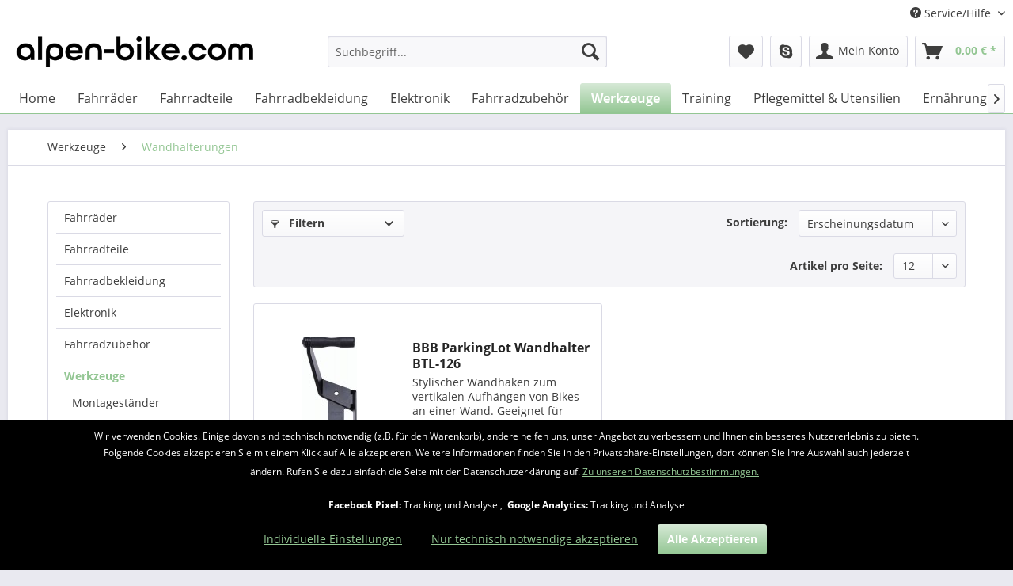

--- FILE ---
content_type: text/html; charset=UTF-8
request_url: https://www.alpen-bike.com/werkzeuge/wandhalterungen/
body_size: 18619
content:
<!DOCTYPE html> <html class="no-js" lang="de" itemscope="itemscope" itemtype="https://schema.org/WebPage"> <head> <meta charset="utf-8"><script>window.dataLayer = window.dataLayer || [];</script><script>window.dataLayer.push({"ecommerce":{"currencyCode":"EUR","impressions":[{"name":"BBB ParkingLot Wandhalter BTL-126","id":"AB21283","price":"21.99","brand":"BBB","category":"Wandhalterungen","list":"Category","position":"1"}]},"google_tag_params":{"ecomm_pagetype":"category","ecomm_prodid":["AB21283"],"ecomm_category":"Wandhalterungen"}});</script><!-- WbmTagManager -->
<script>
var googleTagManagerFunction = function(w,d,s,l,i) {
    w[l]=w[l]||[];
    w[l].push({'gtm.start':new Date().getTime(),event:'gtm.js'});
    var f=d.getElementsByTagName(s)[0],j=d.createElement(s),dl=l!='dataLayer'?'&l='+l:'';
    j.async=true;
    j.src='https://www.googletagmanager.com/gtm.js?id='+i+dl+'';
    f.parentNode.insertBefore(j,f);
};

setTimeout(() => {
    googleTagManagerFunction(window,document,'script','dataLayer','GTM-WPG9JBH');
}, 3000);
</script>
<!-- End WbmTagManager --> <meta name="author" content="" /> <meta name="robots" content="index,follow" /> <meta name="revisit-after" content="15 days" /> <meta name="keywords" content="" /> <meta name="description" content="" /> <meta property="og:type" content="product.group" /> <meta property="og:site_name" content="Alpenbike.com" /> <meta property="og:title" content="Wandhalterungen" /> <meta property="og:description" content="" /> <meta name="twitter:card" content="product" /> <meta name="twitter:site" content="Alpenbike.com" /> <meta name="twitter:title" content="Wandhalterungen" /> <meta name="twitter:description" content="" /> <meta property="og:image" content="https://www.alpen-bike.com/media/image/40/0c/g0/logo-alpenbikecom_2023_schwarz_ohne_472x.png" /> <meta name="twitter:image" content="https://www.alpen-bike.com/media/image/40/0c/g0/logo-alpenbikecom_2023_schwarz_ohne_472x.png" /> <meta itemprop="copyrightHolder" content="Alpenbike.com" /> <meta itemprop="copyrightYear" content="2014" /> <meta itemprop="isFamilyFriendly" content="True" /> <meta itemprop="image" content="https://www.alpen-bike.com/media/image/40/0c/g0/logo-alpenbikecom_2023_schwarz_ohne_472x.png" /> <meta name="viewport" content="width=device-width, initial-scale=1.0"> <meta name="mobile-web-app-capable" content="yes"> <meta name="apple-mobile-web-app-title" content="Alpenbike.com"> <meta name="apple-mobile-web-app-capable" content="yes"> <meta name="apple-mobile-web-app-status-bar-style" content="default"> <link rel="apple-touch-icon-precomposed" href="https://www.alpen-bike.com/media/image/4c/6a/2c/brad_2023_rs_180x180.png"> <link rel="shortcut icon" href="https://www.alpen-bike.com/media/image/44/c3/2c/brad_2023_rs_16x16.png"> <meta name="msapplication-navbutton-color" content="#93C693" /> <meta name="application-name" content="Alpenbike.com" /> <meta name="msapplication-starturl" content="https://www.alpen-bike.com/" /> <meta name="msapplication-window" content="width=1024;height=768" /> <meta name="msapplication-TileImage" content="https://www.alpen-bike.com/media/image/fb/5b/82/brad_2023_rs_150x150.png"> <meta name="msapplication-TileColor" content="#93C693"> <meta name="theme-color" content="#93C693" /> <link rel="canonical" href="https://www.alpen-bike.com/werkzeuge/wandhalterungen/"/> <title itemprop="name">Wandhalterungen | Werkzeuge | Alpenbike.com</title> <link href="/web/cache/1717151763_4e7378cc1f15b55c3b057dff6ddf9a78.css" media="all" rel="stylesheet" type="text/css" /> <script>
var mndCookieExpireDays = '31';
var mndCookieGACode = '';
var mndCookieGAOptIn = 'true';
var mndCookieShowPrivacySettingsLink = 'true';
var mndCookieShowPrivacySettingsLinkText = 'Individuelle Einstellungen';
var mndCookiePixelInstalled = '1';
var mndCookieVersion = '1';
var mndCookiePrivacyLink = '/datenschutz';
var mndCookieImprintLink = '/impressum';
var mndCookieReloadPage = 'false';
var mndCookieReloadAddUtm = 'false';
var mndCookieCustomTrackingCookiesJSON = JSON.parse(JSON.stringify([{"Name":"Google Analytics","Cookie":"consent-active","Setting":"Opt-In","description":"Tracking und Analyse","type":"mndCookieTypeTracking","trackingcode":""}]));
var mndCookieHideCloseButton = 'true';
var mndIsSecureShop = true;
// Simple function to read cookies
function mndGetTrackingCookie(name) {
var nameEQ = name + "=";
var ca = document.cookie.split(';');
for(var i=0;i < ca.length;i++) {
var c = ca[i];
while (c.charAt(0)==' ') c = c.substring(1,c.length);
if (c.indexOf(nameEQ) == 0) return c.substring(nameEQ.length,c.length);
}
return null;
}
// Custom JS function from plugin config
var mndCustomJs = function() {
}
// Set GA cookie and window attribute
if (mndCookieGACode !== '') {
var mndCookieGACodeArray = mndCookieGACode.split(',');
if(mndCookieGAOptIn === 'true' && mndGetTrackingCookie('mnd-ga-opted-in') !== 'true') {
mndCookieGACodeArray.forEach(function(el, index, array){
var gaProperty = mndCookieGACodeArray[index];
var disableStr = 'ga-disable-' + gaProperty;
if (mndIsSecureShop !== undefined && mndIsSecureShop === true) {
document.cookie = disableStr + '=true; expires=Thu, 31 Dec 2118 23:59:59 UTC; path=/; secure';
} else {
document.cookie = disableStr + '=true; expires=Thu, 31 Dec 2118 23:59:59 UTC; path=/;';
}
window[disableStr] = true;
});
} else {
mndCookieGACodeArray.forEach(function(el, index, array){
var gaProperty = mndCookieGACodeArray[index];
var disableStr = 'ga-disable-' + gaProperty;
if (mndGetTrackingCookie(disableStr) === 'true') {
window[disableStr] = true;
}
});
}
}
// Set data layer attributes
window.dataLayer = window.dataLayer || [];
// Check custom tracking codes and set data layers
for(var i = 0; i < mndCookieCustomTrackingCookiesJSON.length; i++) {
var obj = mndCookieCustomTrackingCookiesJSON[i];
if(obj.Name != '' && obj.Cookie != '') {
if(obj.Setting === 'Opt-In' && mndGetTrackingCookie(obj.Cookie) !== 'true') {
if (mndIsSecureShop !== undefined && mndIsSecureShop === true) {
document.cookie = obj.Cookie+'=false; expires=Thu, 31 Dec 2118 23:59:59 UTC; path=/; secure';
} else {
document.cookie = obj.Cookie+'=false; expires=Thu, 31 Dec 2118 23:59:59 UTC; path=/;';
}
}
if(obj.Setting === 'Opt-Out' && mndGetTrackingCookie(obj.Cookie) != 'false') {
if (mndIsSecureShop !== undefined && mndIsSecureShop === true) {
document.cookie = obj.Cookie+'=true; expires=Thu, 31 Dec 2118 23:59:59 UTC; path=/; secure';
} else {
document.cookie = obj.Cookie+'=true; expires=Thu, 31 Dec 2118 23:59:59 UTC; path=/;';
}
}
}
if(obj.Cookie != '') {
var layerName = obj.Cookie;
arr = [];
if(mndGetTrackingCookie(obj.Cookie) === 'true') {
arr[layerName] = 'active';
window.dataLayer.push(arr);
} else {
arr[layerName] = 'inactive';
window.dataLayer.push(arr);
}
}
}
</script> </head> <body class="is--ctl-listing is--act-index" ><!-- WbmTagManager (noscript) -->
<noscript><iframe src="https://www.googletagmanager.com/ns.html?id=GTM-WPG9JBH"
            height="0" width="0" style="display:none;visibility:hidden"></iframe></noscript>
<!-- End WbmTagManager (noscript) --> <div data-live-shopping-listing="true" data-liveShoppingListingUpdateUrl="/widgets/LiveShopping/getLiveShoppingListingData" data-currencyFormat="0,00&nbsp;&euro;" > <div class="page-wrap"> <noscript class="noscript-main"> <div class="alert is--warning"> <div class="alert--icon"> <i class="icon--element icon--warning"></i> </div> <div class="alert--content"> Um Alpenbike.com in vollem Umfang nutzen zu k&ouml;nnen, empfehlen wir dir Javascript in deinem Browser zu aktiveren. </div> </div> </noscript> <header class="header-main"> <div class="top-bar"> <div class="container block-group"> <nav class="top-bar--navigation block" role="menubar">   <div class="navigation--entry entry--compare is--hidden" role="menuitem" aria-haspopup="true" data-drop-down-menu="true">   </div> <div class="navigation--entry entry--service has--drop-down" role="menuitem" aria-haspopup="true" data-drop-down-menu="true"> <i class="icon--service"></i> Service/Hilfe <ul class="service--list is--rounded" role="menu"> <li class="service--entry" role="menuitem"> <a class="service--link" href="https://www.alpen-bike.com/click-reserve" title="click &amp; reserve" > click & reserve </a> </li> <li class="service--entry" role="menuitem"> <a class="service--link" href="javascript:mndCookieNotice.mndOpenPrivacySettings();" title="Cookie-Einstellungen" > Cookie-Einstellungen </a> </li> <li class="service--entry" role="menuitem"> <a class="service--link" href="https://www.alpen-bike.com/sonstiges/radverleih-preise/" title="E-Bike-Verleih" > E-Bike-Verleih </a> </li> <li class="service--entry" role="menuitem"> <a class="service--link" href="https://www.alpen-bike.com/newsletter" title="Newsletter" > Newsletter </a> </li> <li class="service--entry" role="menuitem"> <a class="service--link" href="http://www.alpen-bike.com/sonstiges/unser-mehrwert/" title="Unser Mehrwert" > Unser Mehrwert </a> </li> <li class="service--entry" role="menuitem"> <a class="service--link" href="https://www.alpen-bike.com/unser-store-in-mondsee" title="Unser Store in Mondsee" > Unser Store in Mondsee </a> </li> <li class="service--entry" role="menuitem"> <a class="service--link" href="http://www.alpen-bike.com/sonstiges/unsere-marken/" title="Unsere Marken" > Unsere Marken </a> </li> <li class="service--entry" role="menuitem"> <a class="service--link" href="https://www.alpen-bike.com/kontaktformular" title="Kontakt" target="_self"> Kontakt </a> </li> <li class="service--entry" role="menuitem"> <a class="service--link" href="https://www.alpen-bike.com/liefer-und-versandkosten" title="Liefer- und Versandkosten" > Liefer- und Versandkosten </a> </li> <li class="service--entry" role="menuitem"> <a class="service--link" href="https://www.alpen-bike.com/rueckgabe" title="Rückgabe" target="_self"> Rückgabe </a> </li> <li class="service--entry" role="menuitem"> <a class="service--link" href="https://www.alpen-bike.com/widerrufsrecht" title="Widerrufsrecht" > Widerrufsrecht </a> </li> <li class="service--entry" role="menuitem"> <a class="service--link" href="https://www.alpen-bike.com/datenschutz" title="Datenschutz" > Datenschutz </a> </li> <li class="service--entry" role="menuitem"> <a class="service--link" href="https://www.alpen-bike.com/agb" title="AGB" > AGB </a> </li> <li class="service--entry" role="menuitem"> <a class="service--link" href="https://www.alpen-bike.com/impressum" title="Impressum" > Impressum </a> </li> </ul> </div> </nav> </div> </div> <div class="container header--navigation"> <div class="logo-main block-group" role="banner"> <div class="logo--shop block"> <a class="logo--link" href="https://www.alpen-bike.com/" title="Alpenbike.com - zur Startseite wechseln"> <picture> <source srcset="https://www.alpen-bike.com/media/image/40/0c/g0/logo-alpenbikecom_2023_schwarz_ohne_472x.png" media="(min-width: 78.75em)"> <source srcset="https://www.alpen-bike.com/media/image/40/0c/g0/logo-alpenbikecom_2023_schwarz_ohne_472x.png" media="(min-width: 64em)"> <source srcset="https://www.alpen-bike.com/media/image/40/0c/g0/logo-alpenbikecom_2023_schwarz_ohne_472x.png" media="(min-width: 48em)"> <img srcset="https://www.alpen-bike.com/media/image/40/0c/g0/logo-alpenbikecom_2023_schwarz_ohne_472x.png" alt="Alpenbike.com - zur Startseite wechseln" /> </picture> </a> </div> </div> <nav class="shop--navigation block-group"> <ul class="navigation--list block-group" role="menubar"> <li class="navigation--entry entry--menu-left" role="menuitem"> <a class="entry--link entry--trigger btn is--icon-left" href="#offcanvas--left" data-offcanvas="true" data-offCanvasSelector=".sidebar-main" aria-label="Menü"> <i class="icon--menu"></i> Menü </a> </li> <li class="navigation--entry entry--search" role="menuitem" data-search="true" aria-haspopup="true" data-minLength="3"> <a class="btn entry--link entry--trigger" href="#show-hide--search" title="Suche anzeigen / schließen" aria-label="Suche anzeigen / schließen"> <i class="icon--search"></i> <span class="search--display">Suchen</span> </a> <form action="/search" method="get" class="main-search--form"> <input type="search" name="sSearch" aria-label="Suchbegriff..." class="main-search--field" autocomplete="off" autocapitalize="off" placeholder="Suchbegriff..." maxlength="30" /> <button type="submit" class="main-search--button" aria-label="Suchen"> <i class="icon--search"></i> <span class="main-search--text">Suchen</span> </button> <div class="form--ajax-loader">&nbsp;</div> </form> <div class="main-search--results"></div> </li>  <li class="navigation--entry entry--notepad" role="menuitem"> <a href="https://www.alpen-bike.com/note" title="Merkzettel" aria-label="Merkzettel" class="btn"> <i class="icon--heart"></i> </a> </li> <li class="navigation--entry entry--skpe" role="menuitem"> <a href="skype:alpen-bike.com?call" title="Ruf uns an / LIVE HELP und Beratung" class="btn"> <i class="icon--skype"></i> </a> </li> <li class="navigation--entry entry--account" role="menuitem" data-offcanvas="true" data-offCanvasSelector=".account--dropdown-navigation"> <a href="https://www.alpen-bike.com/account" title="Mein Konto" aria-label="Mein Konto" class="btn is--icon-left entry--link account--link"> <i class="icon--account"></i> <span class="account--display"> Mein Konto </span> </a> </li> <li class="navigation--entry entry--cart" role="menuitem"> <a class="btn is--icon-left cart--link" href="https://www.alpen-bike.com/checkout/cart" title="Warenkorb" aria-label="Warenkorb"> <span class="cart--display"> Warenkorb </span> <span class="badge is--primary is--minimal cart--quantity is--hidden">0</span> <i class="icon--basket"></i> <span class="cart--amount"> 0,00&nbsp;&euro; * </span> </a> <div class="ajax-loader">&nbsp;</div> </li>  </ul> </nav> <div class="container--ajax-cart" data-collapse-cart="true" data-displayMode="offcanvas"></div> </div> </header> <nav class="navigation-main"> <div class="container" data-menu-scroller="true" data-listSelector=".navigation--list.container" data-viewPortSelector=".navigation--list-wrapper"> <div class="navigation--list-wrapper"> <ul class="navigation--list container" role="menubar" itemscope="itemscope" itemtype="https://schema.org/SiteNavigationElement"> <li class="navigation--entry is--home" role="menuitem"><a class="navigation--link is--first" href="https://www.alpen-bike.com/" title="Home" aria-label="Home" itemprop="url"><span itemprop="name">Home</span></a></li><li class="navigation--entry" role="menuitem"><a class="navigation--link" href="https://www.alpen-bike.com/fahrraeder/" title="Fahrräder" aria-label="Fahrräder" itemprop="url"><span itemprop="name">Fahrräder</span></a></li><li class="navigation--entry" role="menuitem"><a class="navigation--link" href="https://www.alpen-bike.com/fahrradteile/" title="Fahrradteile" aria-label="Fahrradteile" itemprop="url"><span itemprop="name">Fahrradteile</span></a></li><li class="navigation--entry" role="menuitem"><a class="navigation--link" href="https://www.alpen-bike.com/fahrradbekleidung/" title="Fahrradbekleidung" aria-label="Fahrradbekleidung" itemprop="url"><span itemprop="name">Fahrradbekleidung</span></a></li><li class="navigation--entry" role="menuitem"><a class="navigation--link" href="https://www.alpen-bike.com/elektronik/" title="Elektronik" aria-label="Elektronik" itemprop="url"><span itemprop="name">Elektronik</span></a></li><li class="navigation--entry" role="menuitem"><a class="navigation--link" href="https://www.alpen-bike.com/fahrradzubehoer/" title="Fahrradzubehör" aria-label="Fahrradzubehör" itemprop="url"><span itemprop="name">Fahrradzubehör</span></a></li><li class="navigation--entry is--active" role="menuitem"><a class="navigation--link is--active" href="https://www.alpen-bike.com/werkzeuge/" title="Werkzeuge" aria-label="Werkzeuge" itemprop="url"><span itemprop="name">Werkzeuge</span></a></li><li class="navigation--entry" role="menuitem"><a class="navigation--link" href="https://www.alpen-bike.com/training/" title="Training" aria-label="Training" itemprop="url"><span itemprop="name">Training</span></a></li><li class="navigation--entry" role="menuitem"><a class="navigation--link" href="https://www.alpen-bike.com/pflegemittel-utensilien/" title="Pflegemittel & Utensilien" aria-label="Pflegemittel & Utensilien" itemprop="url"><span itemprop="name">Pflegemittel & Utensilien</span></a></li><li class="navigation--entry" role="menuitem"><a class="navigation--link" href="https://www.alpen-bike.com/ernaehrung/" title="Ernährung" aria-label="Ernährung" itemprop="url"><span itemprop="name">Ernährung</span></a></li><li class="navigation--entry" role="menuitem"><a class="navigation--link" href="https://www.alpen-bike.com/sale/" title="%Sale%" aria-label="%Sale%" itemprop="url"><span itemprop="name">%Sale%</span></a></li><li class="navigation--entry" role="menuitem"><a class="navigation--link" href="https://www.alpen-bike.com/blog/" title="Blog" aria-label="Blog" itemprop="url"><span itemprop="name">Blog</span></a></li><li class="navigation--entry" role="menuitem"><a class="navigation--link" href="https://www.alpen-bike.com/geschenke-preisfilter/" title="Geschenke Preisfilter" aria-label="Geschenke Preisfilter" itemprop="url"><span itemprop="name">Geschenke Preisfilter</span></a></li> </ul> </div> <div class="advanced-menu" data-advanced-menu="true" data-hoverDelay="250"> <div class="menu--container"> <div class="button-container"> <a href="https://www.alpen-bike.com/fahrraeder/" class="button--category" aria-label="Zur Kategorie Fahrräder" title="Zur Kategorie Fahrräder"> <i class="icon--arrow-right"></i> Zur Kategorie Fahrräder </a> <span class="button--close"> <i class="icon--cross"></i> </span> </div> <div class="content--wrapper has--content"> <ul class="menu--list menu--level-0 columns--4" style="width: 100%;"> <li class="menu--list-item item--level-0" style="width: 100%"> <a href="https://www.alpen-bike.com/fahrraeder/mountainbike-hardtails/" class="menu--list-item-link" aria-label="Mountainbike Hardtails" title="Mountainbike Hardtails">Mountainbike Hardtails</a> <ul class="menu--list menu--level-1 columns--4"> <li class="menu--list-item item--level-1"> <a href="https://www.alpen-bike.com/fahrraeder/mountainbike-hardtails/mtb-hardtails-27-5-zoll650b/" class="menu--list-item-link" aria-label="MTB Hardtails 27,5 Zoll/650B" title="MTB Hardtails 27,5 Zoll/650B">MTB Hardtails 27,5 Zoll/650B</a> </li> <li class="menu--list-item item--level-1"> <a href="https://www.alpen-bike.com/fahrraeder/mountainbike-hardtails/mtb-hardtails-29-zoll/" class="menu--list-item-link" aria-label="MTB Hardtails 29 Zoll" title="MTB Hardtails 29 Zoll">MTB Hardtails 29 Zoll</a> </li> </ul> </li> <li class="menu--list-item item--level-0" style="width: 100%"> <a href="https://www.alpen-bike.com/fahrraeder/mountainbike-fullys/" class="menu--list-item-link" aria-label="Mountainbike Fullys" title="Mountainbike Fullys">Mountainbike Fullys</a> <ul class="menu--list menu--level-1 columns--4"> <li class="menu--list-item item--level-1"> <a href="https://www.alpen-bike.com/fahrraeder/mountainbike-fullys/mtb-fullys-29-zoll/" class="menu--list-item-link" aria-label="MTB Fullys 29 Zoll" title="MTB Fullys 29 Zoll">MTB Fullys 29 Zoll</a> </li> <li class="menu--list-item item--level-1"> <a href="https://www.alpen-bike.com/fahrraeder/mountainbike-fullys/mtb-fullys-enduro/" class="menu--list-item-link" aria-label="MTB Fullys Enduro" title="MTB Fullys Enduro">MTB Fullys Enduro</a> </li> </ul> </li> <li class="menu--list-item item--level-0" style="width: 100%"> <a href="https://www.alpen-bike.com/fahrraeder/rennraeder/" class="menu--list-item-link" aria-label="Rennräder" title="Rennräder">Rennräder</a> </li> <li class="menu--list-item item--level-0" style="width: 100%"> <a href="https://www.alpen-bike.com/fahrraeder/gravelbikes-cyclocross/" class="menu--list-item-link" aria-label="Gravelbikes / Cyclocross" title="Gravelbikes / Cyclocross">Gravelbikes / Cyclocross</a> </li> <li class="menu--list-item item--level-0" style="width: 100%"> <a href="https://www.alpen-bike.com/fahrraeder/light-e-bikes/" class="menu--list-item-link" aria-label="Light E-Bikes" title="Light E-Bikes">Light E-Bikes</a> </li> <li class="menu--list-item item--level-0" style="width: 100%"> <a href="https://www.alpen-bike.com/fahrraeder/e-bikes-mtb-hardtail/" class="menu--list-item-link" aria-label="E-Bikes MTB Hardtail" title="E-Bikes MTB Hardtail">E-Bikes MTB Hardtail</a> </li> <li class="menu--list-item item--level-0" style="width: 100%"> <a href="https://www.alpen-bike.com/fahrraeder/e-bikes-mtb-fully/" class="menu--list-item-link" aria-label="E-Bikes MTB Fully" title="E-Bikes MTB Fully">E-Bikes MTB Fully</a> </li> <li class="menu--list-item item--level-0" style="width: 100%"> <a href="https://www.alpen-bike.com/fahrraeder/e-bikes-rennraedergravel/" class="menu--list-item-link" aria-label="E-Bikes Rennräder/Gravel" title="E-Bikes Rennräder/Gravel">E-Bikes Rennräder/Gravel</a> </li> <li class="menu--list-item item--level-0" style="width: 100%"> <a href="https://www.alpen-bike.com/fahrraeder/e-bikes-trekking-pedelecs/" class="menu--list-item-link" aria-label="E-Bikes Trekking (Pedelecs)" title="E-Bikes Trekking (Pedelecs)">E-Bikes Trekking (Pedelecs)</a> </li> <li class="menu--list-item item--level-0" style="width: 100%"> <a href="https://www.alpen-bike.com/fahrraeder/kinder-jugendfahrraeder/" class="menu--list-item-link" aria-label="Kinder- / Jugendfahrräder" title="Kinder- / Jugendfahrräder">Kinder- / Jugendfahrräder</a> <ul class="menu--list menu--level-1 columns--4"> <li class="menu--list-item item--level-1"> <a href="https://www.alpen-bike.com/fahrraeder/kinder-jugendfahrraeder/laufraeder/" class="menu--list-item-link" aria-label="Laufräder" title="Laufräder">Laufräder</a> </li> <li class="menu--list-item item--level-1"> <a href="https://www.alpen-bike.com/fahrraeder/kinder-jugendfahrraeder/kinderrad-16-zoll/" class="menu--list-item-link" aria-label="Kinderrad 16 Zoll" title="Kinderrad 16 Zoll">Kinderrad 16 Zoll</a> </li> <li class="menu--list-item item--level-1"> <a href="https://www.alpen-bike.com/fahrraeder/kinder-jugendfahrraeder/kinderrad-20-zoll/" class="menu--list-item-link" aria-label="Kinderrad 20 Zoll" title="Kinderrad 20 Zoll">Kinderrad 20 Zoll</a> </li> <li class="menu--list-item item--level-1"> <a href="https://www.alpen-bike.com/fahrraeder/kinder-jugendfahrraeder/kinderrad-24-zoll/" class="menu--list-item-link" aria-label="Kinderrad 24 Zoll" title="Kinderrad 24 Zoll">Kinderrad 24 Zoll</a> </li> <li class="menu--list-item item--level-1"> <a href="https://www.alpen-bike.com/fahrraeder/kinder-jugendfahrraeder/kinderrad-26-zoll/" class="menu--list-item-link" aria-label="Kinderrad 26 Zoll" title="Kinderrad 26 Zoll">Kinderrad 26 Zoll</a> </li> <li class="menu--list-item item--level-1"> <a href="https://www.alpen-bike.com/fahrraeder/kinder-jugendfahrraeder/jugendrad-27-5-zoll/" class="menu--list-item-link" aria-label="Jugendrad 27,5 Zoll" title="Jugendrad 27,5 Zoll">Jugendrad 27,5 Zoll</a> </li> </ul> </li> </ul> </div> </div> <div class="menu--container"> <div class="button-container"> <a href="https://www.alpen-bike.com/fahrradteile/" class="button--category" aria-label="Zur Kategorie Fahrradteile" title="Zur Kategorie Fahrradteile"> <i class="icon--arrow-right"></i> Zur Kategorie Fahrradteile </a> <span class="button--close"> <i class="icon--cross"></i> </span> </div> <div class="content--wrapper has--content"> <ul class="menu--list menu--level-0 columns--4" style="width: 100%;"> <li class="menu--list-item item--level-0" style="width: 100%"> <a href="https://www.alpen-bike.com/fahrradteile/bremsen/" class="menu--list-item-link" aria-label="Bremsen" title="Bremsen">Bremsen</a> <ul class="menu--list menu--level-1 columns--4"> <li class="menu--list-item item--level-1"> <a href="https://www.alpen-bike.com/fahrradteile/bremsen/bremsbelaege-mtb-disc/" class="menu--list-item-link" aria-label="Bremsbeläge MTB Disc" title="Bremsbeläge MTB Disc">Bremsbeläge MTB Disc</a> </li> <li class="menu--list-item item--level-1"> <a href="https://www.alpen-bike.com/fahrradteile/bremsen/bremsbelaege-rr-disc/" class="menu--list-item-link" aria-label="Bremsbeläge RR Disc" title="Bremsbeläge RR Disc">Bremsbeläge RR Disc</a> </li> <li class="menu--list-item item--level-1"> <a href="https://www.alpen-bike.com/fahrradteile/bremsen/kleinteile-mtb-disc/" class="menu--list-item-link" aria-label="Kleinteile MTB Disc" title="Kleinteile MTB Disc">Kleinteile MTB Disc</a> </li> <li class="menu--list-item item--level-1"> <a href="https://www.alpen-bike.com/fahrradteile/bremsen/bremsen-mtb-felge/" class="menu--list-item-link" aria-label="Bremsen MTB Felge" title="Bremsen MTB Felge">Bremsen MTB Felge</a> </li> <li class="menu--list-item item--level-1"> <a href="https://www.alpen-bike.com/fahrradteile/bremsen/kleinteile-mtb-felge/" class="menu--list-item-link" aria-label="Kleinteile MTB Felge" title="Kleinteile MTB Felge">Kleinteile MTB Felge</a> </li> <li class="menu--list-item item--level-1"> <a href="https://www.alpen-bike.com/fahrradteile/bremsen/adapter/" class="menu--list-item-link" aria-label="Adapter" title="Adapter">Adapter</a> </li> <li class="menu--list-item item--level-1"> <a href="https://www.alpen-bike.com/fahrradteile/bremsen/bremsbelaege-rr-felge/" class="menu--list-item-link" aria-label="Bremsbeläge RR Felge" title="Bremsbeläge RR Felge">Bremsbeläge RR Felge</a> </li> <li class="menu--list-item item--level-1"> <a href="https://www.alpen-bike.com/fahrradteile/bremsen/bremsbelaege-v-brakecanti/" class="menu--list-item-link" aria-label="Bremsbeläge V-Brake/Canti" title="Bremsbeläge V-Brake/Canti">Bremsbeläge V-Brake/Canti</a> </li> <li class="menu--list-item item--level-1"> <a href="https://www.alpen-bike.com/fahrradteile/bremsen/bremsen-mtb-disc/" class="menu--list-item-link" aria-label="Bremsen MTB Disc" title="Bremsen MTB Disc">Bremsen MTB Disc</a> </li> <li class="menu--list-item item--level-1"> <a href="https://www.alpen-bike.com/fahrradteile/bremsen/bremsen-zubehoer/" class="menu--list-item-link" aria-label="Bremsen Zubehör" title="Bremsen Zubehör">Bremsen Zubehör</a> </li> <li class="menu--list-item item--level-1"> <a href="https://www.alpen-bike.com/fahrradteile/bremsen/bremsfluessigkeit-oel/" class="menu--list-item-link" aria-label="Bremsflüssigkeit &amp; Öl" title="Bremsflüssigkeit &amp; Öl">Bremsflüssigkeit & Öl</a> </li> <li class="menu--list-item item--level-1"> <a href="https://www.alpen-bike.com/fahrradteile/bremsen/bremsscheiben/" class="menu--list-item-link" aria-label="Bremsscheiben" title="Bremsscheiben">Bremsscheiben</a> </li> <li class="menu--list-item item--level-1"> <a href="https://www.alpen-bike.com/fahrradteile/bremsen/innen-aussenzuege/" class="menu--list-item-link" aria-label="Innen &amp; Außenzüge" title="Innen &amp; Außenzüge">Innen & Außenzüge</a> </li> <li class="menu--list-item item--level-1"> <a href="https://www.alpen-bike.com/fahrradteile/bremsen/service-kits/" class="menu--list-item-link" aria-label="Service-Kits" title="Service-Kits">Service-Kits</a> </li> </ul> </li> <li class="menu--list-item item--level-0" style="width: 100%"> <a href="https://www.alpen-bike.com/fahrradteile/daempfer/" class="menu--list-item-link" aria-label="Dämpfer" title="Dämpfer">Dämpfer</a> </li> <li class="menu--list-item item--level-0" style="width: 100%"> <a href="https://www.alpen-bike.com/fahrradteile/innenlager/" class="menu--list-item-link" aria-label="Innenlager" title="Innenlager">Innenlager</a> <ul class="menu--list menu--level-1 columns--4"> <li class="menu--list-item item--level-1"> <a href="https://www.alpen-bike.com/fahrradteile/innenlager/innenlager-mtb/" class="menu--list-item-link" aria-label="Innenlager MTB" title="Innenlager MTB">Innenlager MTB</a> </li> <li class="menu--list-item item--level-1"> <a href="https://www.alpen-bike.com/fahrradteile/innenlager/innenlager-rr/" class="menu--list-item-link" aria-label="Innenlager RR" title="Innenlager RR">Innenlager RR</a> </li> <li class="menu--list-item item--level-1"> <a href="https://www.alpen-bike.com/fahrradteile/innenlager/innenlager-zubehoer/" class="menu--list-item-link" aria-label="Innenlager Zubehör" title="Innenlager Zubehör">Innenlager Zubehör</a> </li> </ul> </li> <li class="menu--list-item item--level-0" style="width: 100%"> <a href="https://www.alpen-bike.com/fahrradteile/kassetten/" class="menu--list-item-link" aria-label="Kassetten" title="Kassetten">Kassetten</a> <ul class="menu--list menu--level-1 columns--4"> <li class="menu--list-item item--level-1"> <a href="https://www.alpen-bike.com/fahrradteile/kassetten/mtb-9fach/" class="menu--list-item-link" aria-label="MTB 9fach" title="MTB 9fach">MTB 9fach</a> </li> <li class="menu--list-item item--level-1"> <a href="https://www.alpen-bike.com/fahrradteile/kassetten/mtb-10fach/" class="menu--list-item-link" aria-label="MTB 10fach" title="MTB 10fach">MTB 10fach</a> </li> <li class="menu--list-item item--level-1"> <a href="https://www.alpen-bike.com/fahrradteile/kassetten/mtb-11fach/" class="menu--list-item-link" aria-label="MTB 11fach" title="MTB 11fach">MTB 11fach</a> </li> <li class="menu--list-item item--level-1"> <a href="https://www.alpen-bike.com/fahrradteile/kassetten/mtb-12fach/" class="menu--list-item-link" aria-label="MTB 12fach" title="MTB 12fach">MTB 12fach</a> </li> <li class="menu--list-item item--level-1"> <a href="https://www.alpen-bike.com/fahrradteile/kassetten/rr-11fach/" class="menu--list-item-link" aria-label="RR 11fach" title="RR 11fach">RR 11fach</a> </li> <li class="menu--list-item item--level-1"> <a href="https://www.alpen-bike.com/fahrradteile/kassetten/rr-12fach/" class="menu--list-item-link" aria-label="RR 12fach" title="RR 12fach">RR 12fach</a> </li> </ul> </li> <li class="menu--list-item item--level-0" style="width: 100%"> <a href="https://www.alpen-bike.com/fahrradteile/ketten/" class="menu--list-item-link" aria-label="Ketten" title="Ketten">Ketten</a> <ul class="menu--list menu--level-1 columns--4"> <li class="menu--list-item item--level-1"> <a href="https://www.alpen-bike.com/fahrradteile/ketten/ketten-1fach/" class="menu--list-item-link" aria-label="Ketten 1fach" title="Ketten 1fach">Ketten 1fach</a> </li> <li class="menu--list-item item--level-1"> <a href="https://www.alpen-bike.com/fahrradteile/ketten/ketten-78fach/" class="menu--list-item-link" aria-label="Ketten 7/8fach" title="Ketten 7/8fach">Ketten 7/8fach</a> </li> <li class="menu--list-item item--level-1"> <a href="https://www.alpen-bike.com/fahrradteile/ketten/ketten-9fach/" class="menu--list-item-link" aria-label="Ketten 9fach" title="Ketten 9fach">Ketten 9fach</a> </li> <li class="menu--list-item item--level-1"> <a href="https://www.alpen-bike.com/fahrradteile/ketten/ketten-10fach/" class="menu--list-item-link" aria-label="Ketten 10fach" title="Ketten 10fach">Ketten 10fach</a> </li> <li class="menu--list-item item--level-1"> <a href="https://www.alpen-bike.com/fahrradteile/ketten/ketten-11fach/" class="menu--list-item-link" aria-label="Ketten 11fach" title="Ketten 11fach">Ketten 11fach</a> </li> <li class="menu--list-item item--level-1"> <a href="https://www.alpen-bike.com/fahrradteile/ketten/ketten-12fach/" class="menu--list-item-link" aria-label="Ketten 12fach" title="Ketten 12fach">Ketten 12fach</a> </li> <li class="menu--list-item item--level-1"> <a href="https://www.alpen-bike.com/fahrradteile/ketten/ketten-zubehoer/" class="menu--list-item-link" aria-label="Ketten Zubehör" title="Ketten Zubehör">Ketten Zubehör</a> </li> </ul> </li> <li class="menu--list-item item--level-0" style="width: 100%"> <a href="https://www.alpen-bike.com/fahrradteile/kettenblaetter/" class="menu--list-item-link" aria-label="Kettenblätter" title="Kettenblätter">Kettenblätter</a> <ul class="menu--list menu--level-1 columns--4"> <li class="menu--list-item item--level-1"> <a href="https://www.alpen-bike.com/fahrradteile/kettenblaetter/kettenblatt-e-bike/" class="menu--list-item-link" aria-label="Kettenblatt E-Bike" title="Kettenblatt E-Bike">Kettenblatt E-Bike</a> </li> <li class="menu--list-item item--level-1"> <a href="https://www.alpen-bike.com/fahrradteile/kettenblaetter/kettenblatt-rennrad/" class="menu--list-item-link" aria-label="Kettenblatt Rennrad" title="Kettenblatt Rennrad">Kettenblatt Rennrad</a> </li> </ul> </li> <li class="menu--list-item item--level-0" style="width: 100%"> <a href="https://www.alpen-bike.com/fahrradteile/kurbeln/" class="menu--list-item-link" aria-label="Kurbeln" title="Kurbeln">Kurbeln</a> <ul class="menu--list menu--level-1 columns--4"> <li class="menu--list-item item--level-1"> <a href="https://www.alpen-bike.com/fahrradteile/kurbeln/kurbel-zubehoer/" class="menu--list-item-link" aria-label="Kurbel Zubehör" title="Kurbel Zubehör">Kurbel Zubehör</a> </li> </ul> </li> <li class="menu--list-item item--level-0" style="width: 100%"> <a href="https://www.alpen-bike.com/fahrradteile/laufraeder/" class="menu--list-item-link" aria-label="Laufräder" title="Laufräder">Laufräder</a> <ul class="menu--list menu--level-1 columns--4"> <li class="menu--list-item item--level-1"> <a href="https://www.alpen-bike.com/fahrradteile/laufraeder/achsen-umruestkits/" class="menu--list-item-link" aria-label="Achsen &amp; Umrüstkits" title="Achsen &amp; Umrüstkits">Achsen & Umrüstkits</a> </li> <li class="menu--list-item item--level-1"> <a href="https://www.alpen-bike.com/fahrradteile/laufraeder/mtb-29/" class="menu--list-item-link" aria-label="MTB 29" title="MTB 29">MTB 29</a> </li> <li class="menu--list-item item--level-1"> <a href="https://www.alpen-bike.com/fahrradteile/laufraeder/mtb-zubehoer/" class="menu--list-item-link" aria-label="MTB Zubehör" title="MTB Zubehör">MTB Zubehör</a> </li> <li class="menu--list-item item--level-1"> <a href="https://www.alpen-bike.com/fahrradteile/laufraeder/rennrad-felge/" class="menu--list-item-link" aria-label="Rennrad Felge" title="Rennrad Felge">Rennrad Felge</a> </li> <li class="menu--list-item item--level-1"> <a href="https://www.alpen-bike.com/fahrradteile/laufraeder/rennrad-zubehoer/" class="menu--list-item-link" aria-label="Rennrad Zubehör" title="Rennrad Zubehör">Rennrad Zubehör</a> </li> <li class="menu--list-item item--level-1"> <a href="https://www.alpen-bike.com/fahrradteile/laufraeder/schnellspanner/" class="menu--list-item-link" aria-label="Schnellspanner" title="Schnellspanner">Schnellspanner</a> </li> </ul> </li> <li class="menu--list-item item--level-0" style="width: 100%"> <a href="https://www.alpen-bike.com/fahrradteile/lenker/" class="menu--list-item-link" aria-label="Lenker" title="Lenker">Lenker</a> <ul class="menu--list menu--level-1 columns--4"> <li class="menu--list-item item--level-1"> <a href="https://www.alpen-bike.com/fahrradteile/lenker/mtb-25-4mm/" class="menu--list-item-link" aria-label="MTB 25,4mm" title="MTB 25,4mm">MTB 25,4mm</a> </li> <li class="menu--list-item item--level-1"> <a href="https://www.alpen-bike.com/fahrradteile/lenker/mtb-31-8mm/" class="menu--list-item-link" aria-label="MTB 31,8mm" title="MTB 31,8mm">MTB 31,8mm</a> </li> <li class="menu--list-item item--level-1"> <a href="https://www.alpen-bike.com/fahrradteile/lenker/mtb-35-0mm/" class="menu--list-item-link" aria-label="MTB 35,0mm" title="MTB 35,0mm">MTB 35,0mm</a> </li> <li class="menu--list-item item--level-1"> <a href="https://www.alpen-bike.com/fahrradteile/lenker/rennrad-31-8mm/" class="menu--list-item-link" aria-label="Rennrad 31,8mm" title="Rennrad 31,8mm">Rennrad 31,8mm</a> </li> <li class="menu--list-item item--level-1"> <a href="https://www.alpen-bike.com/fahrradteile/lenker/aero-triathlonlenker/" class="menu--list-item-link" aria-label="Aero-/Triathlonlenker" title="Aero-/Triathlonlenker">Aero-/Triathlonlenker</a> </li> <li class="menu--list-item item--level-1"> <a href="https://www.alpen-bike.com/fahrradteile/lenker/komfortlenker/" class="menu--list-item-link" aria-label="Komfortlenker" title="Komfortlenker">Komfortlenker</a> </li> <li class="menu--list-item item--level-1"> <a href="https://www.alpen-bike.com/fahrradteile/lenker/lenkerhoernchen/" class="menu--list-item-link" aria-label="Lenkerhörnchen" title="Lenkerhörnchen">Lenkerhörnchen</a> </li> </ul> </li> <li class="menu--list-item item--level-0" style="width: 100%"> <a href="https://www.alpen-bike.com/fahrradteile/pedale/" class="menu--list-item-link" aria-label="Pedale" title="Pedale">Pedale</a> <ul class="menu--list menu--level-1 columns--4"> <li class="menu--list-item item--level-1"> <a href="https://www.alpen-bike.com/fahrradteile/pedale/klickpedale-mtb/" class="menu--list-item-link" aria-label="Klickpedale MTB" title="Klickpedale MTB">Klickpedale MTB</a> </li> <li class="menu--list-item item--level-1"> <a href="https://www.alpen-bike.com/fahrradteile/pedale/plattformpedale-mtb/" class="menu--list-item-link" aria-label="Plattformpedale MTB" title="Plattformpedale MTB">Plattformpedale MTB</a> </li> <li class="menu--list-item item--level-1"> <a href="https://www.alpen-bike.com/fahrradteile/pedale/schuhplatten-mtb/" class="menu--list-item-link" aria-label="Schuhplatten MTB" title="Schuhplatten MTB">Schuhplatten MTB</a> </li> <li class="menu--list-item item--level-1"> <a href="https://www.alpen-bike.com/fahrradteile/pedale/pedale-rennrad/" class="menu--list-item-link" aria-label="Pedale Rennrad" title="Pedale Rennrad">Pedale Rennrad</a> </li> <li class="menu--list-item item--level-1"> <a href="https://www.alpen-bike.com/fahrradteile/pedale/schuhplatten-rennrad/" class="menu--list-item-link" aria-label="Schuhplatten Rennrad" title="Schuhplatten Rennrad">Schuhplatten Rennrad</a> </li> <li class="menu--list-item item--level-1"> <a href="https://www.alpen-bike.com/fahrradteile/pedale/trekking/" class="menu--list-item-link" aria-label="Trekking" title="Trekking">Trekking</a> </li> </ul> </li> <li class="menu--list-item item--level-0" style="width: 100%"> <a href="https://www.alpen-bike.com/fahrradteile/reifen/" class="menu--list-item-link" aria-label="Reifen" title="Reifen">Reifen</a> <ul class="menu--list menu--level-1 columns--4"> <li class="menu--list-item item--level-1"> <a href="https://www.alpen-bike.com/fahrradteile/reifen/tubeless-zubehoer/" class="menu--list-item-link" aria-label="Tubeless Zubehör" title="Tubeless Zubehör">Tubeless Zubehör</a> </li> <li class="menu--list-item item--level-1"> <a href="https://www.alpen-bike.com/fahrradteile/reifen/mtb-reifen-26/" class="menu--list-item-link" aria-label="MTB Reifen 26" title="MTB Reifen 26">MTB Reifen 26</a> </li> <li class="menu--list-item item--level-1"> <a href="https://www.alpen-bike.com/fahrradteile/reifen/mtb-reifen-27-5/" class="menu--list-item-link" aria-label="MTB Reifen 27,5" title="MTB Reifen 27,5">MTB Reifen 27,5</a> </li> <li class="menu--list-item item--level-1"> <a href="https://www.alpen-bike.com/fahrradteile/reifen/mtb-reifen-29/" class="menu--list-item-link" aria-label="MTB Reifen 29" title="MTB Reifen 29">MTB Reifen 29</a> </li> <li class="menu--list-item item--level-1"> <a href="https://www.alpen-bike.com/fahrradteile/reifen/mtb-reifen-27.5-plus/" class="menu--list-item-link" aria-label="MTB Reifen 27.5 Plus" title="MTB Reifen 27.5 Plus">MTB Reifen 27.5 Plus</a> </li> <li class="menu--list-item item--level-1"> <a href="https://www.alpen-bike.com/fahrradteile/reifen/rennrad-faltreifen/" class="menu--list-item-link" aria-label="Rennrad Faltreifen" title="Rennrad Faltreifen">Rennrad Faltreifen</a> </li> <li class="menu--list-item item--level-1"> <a href="https://www.alpen-bike.com/fahrradteile/reifen/rennrad-schlauchreifen/" class="menu--list-item-link" aria-label="Rennrad Schlauchreifen" title="Rennrad Schlauchreifen">Rennrad Schlauchreifen</a> </li> <li class="menu--list-item item--level-1"> <a href="https://www.alpen-bike.com/fahrradteile/reifen/trekking-drahtreifen/" class="menu--list-item-link" aria-label="Trekking Drahtreifen" title="Trekking Drahtreifen">Trekking Drahtreifen</a> </li> <li class="menu--list-item item--level-1"> <a href="https://www.alpen-bike.com/fahrradteile/reifen/felgenbaender/" class="menu--list-item-link" aria-label="Felgenbänder" title="Felgenbänder">Felgenbänder</a> </li> <li class="menu--list-item item--level-1"> <a href="https://www.alpen-bike.com/fahrradteile/reifen/flickzeug/" class="menu--list-item-link" aria-label="Flickzeug" title="Flickzeug">Flickzeug</a> </li> </ul> </li> <li class="menu--list-item item--level-0" style="width: 100%"> <a href="https://www.alpen-bike.com/fahrradteile/sattelstuetzen/" class="menu--list-item-link" aria-label="Sattelstützen" title="Sattelstützen">Sattelstützen</a> <ul class="menu--list menu--level-1 columns--4"> <li class="menu--list-item item--level-1"> <a href="https://www.alpen-bike.com/fahrradteile/sattelstuetzen/variosattelstuetzen/" class="menu--list-item-link" aria-label="Variosattelstützen" title="Variosattelstützen">Variosattelstützen</a> </li> <li class="menu--list-item item--level-1"> <a href="https://www.alpen-bike.com/fahrradteile/sattelstuetzen/mtb-stuetzen-alu/" class="menu--list-item-link" aria-label="MTB Stützen Alu" title="MTB Stützen Alu">MTB Stützen Alu</a> </li> <li class="menu--list-item item--level-1"> <a href="https://www.alpen-bike.com/fahrradteile/sattelstuetzen/sattelklemmen/" class="menu--list-item-link" aria-label="Sattelklemmen" title="Sattelklemmen">Sattelklemmen</a> </li> </ul> </li> <li class="menu--list-item item--level-0" style="width: 100%"> <a href="https://www.alpen-bike.com/fahrradteile/schaltung/" class="menu--list-item-link" aria-label="Schaltung" title="Schaltung">Schaltung</a> <ul class="menu--list menu--level-1 columns--4"> <li class="menu--list-item item--level-1"> <a href="https://www.alpen-bike.com/fahrradteile/schaltung/mtb-schalthebel/" class="menu--list-item-link" aria-label="MTB Schalthebel" title="MTB Schalthebel">MTB Schalthebel</a> </li> <li class="menu--list-item item--level-1"> <a href="https://www.alpen-bike.com/fahrradteile/schaltung/schaltung-zubehoer/" class="menu--list-item-link" aria-label="Schaltung Zubehör" title="Schaltung Zubehör">Schaltung Zubehör</a> </li> <li class="menu--list-item item--level-1"> <a href="https://www.alpen-bike.com/fahrradteile/schaltung/innen-aussenzuege/" class="menu--list-item-link" aria-label="Innen &amp; Außenzüge" title="Innen &amp; Außenzüge">Innen & Außenzüge</a> </li> </ul> </li> <li class="menu--list-item item--level-0" style="width: 100%"> <a href="https://www.alpen-bike.com/fahrradteile/schlaeuche/" class="menu--list-item-link" aria-label="Schläuche" title="Schläuche">Schläuche</a> <ul class="menu--list menu--level-1 columns--4"> <li class="menu--list-item item--level-1"> <a href="https://www.alpen-bike.com/fahrradteile/schlaeuche/flickzeug/" class="menu--list-item-link" aria-label="Flickzeug" title="Flickzeug">Flickzeug</a> </li> <li class="menu--list-item item--level-1"> <a href="https://www.alpen-bike.com/fahrradteile/schlaeuche/mtb-schlaeuche/" class="menu--list-item-link" aria-label="MTB Schläuche" title="MTB Schläuche">MTB Schläuche</a> </li> <li class="menu--list-item item--level-1"> <a href="https://www.alpen-bike.com/fahrradteile/schlaeuche/rennrad-schlaeuche/" class="menu--list-item-link" aria-label="Rennrad Schläuche" title="Rennrad Schläuche">Rennrad Schläuche</a> </li> <li class="menu--list-item item--level-1"> <a href="https://www.alpen-bike.com/fahrradteile/schlaeuche/trekking-schlaeuche/" class="menu--list-item-link" aria-label="Trekking Schläuche" title="Trekking Schläuche">Trekking Schläuche</a> </li> <li class="menu--list-item item--level-1"> <a href="https://www.alpen-bike.com/fahrradteile/schlaeuche/12-24-zoll-schlaeuche/" class="menu--list-item-link" aria-label="12-24 Zoll Schläuche" title="12-24 Zoll Schläuche">12-24 Zoll Schläuche</a> </li> </ul> </li> <li class="menu--list-item item--level-0" style="width: 100%"> <a href="https://www.alpen-bike.com/fahrradteile/steuersaetze/" class="menu--list-item-link" aria-label="Steuersätze" title="Steuersätze">Steuersätze</a> <ul class="menu--list menu--level-1 columns--4"> <li class="menu--list-item item--level-1"> <a href="https://www.alpen-bike.com/fahrradteile/steuersaetze/steuersaetze-zubehoer/" class="menu--list-item-link" aria-label="Steuersätze Zubehör" title="Steuersätze Zubehör">Steuersätze Zubehör</a> </li> </ul> </li> <li class="menu--list-item item--level-0" style="width: 100%"> <a href="https://www.alpen-bike.com/fahrradteile/saettel/" class="menu--list-item-link" aria-label="Sättel" title="Sättel">Sättel</a> <ul class="menu--list menu--level-1 columns--4"> <li class="menu--list-item item--level-1"> <a href="https://www.alpen-bike.com/fahrradteile/saettel/damen-komfort/" class="menu--list-item-link" aria-label="Damen Komfort" title="Damen Komfort">Damen Komfort</a> </li> <li class="menu--list-item item--level-1"> <a href="https://www.alpen-bike.com/fahrradteile/saettel/damen-sport/" class="menu--list-item-link" aria-label="Damen Sport" title="Damen Sport">Damen Sport</a> </li> <li class="menu--list-item item--level-1"> <a href="https://www.alpen-bike.com/fahrradteile/saettel/damen-tour/" class="menu--list-item-link" aria-label="Damen Tour" title="Damen Tour">Damen Tour</a> </li> <li class="menu--list-item item--level-1"> <a href="https://www.alpen-bike.com/fahrradteile/saettel/herren-komfort/" class="menu--list-item-link" aria-label="Herren Komfort" title="Herren Komfort">Herren Komfort</a> </li> <li class="menu--list-item item--level-1"> <a href="https://www.alpen-bike.com/fahrradteile/saettel/herren-sport/" class="menu--list-item-link" aria-label="Herren Sport" title="Herren Sport">Herren Sport</a> </li> <li class="menu--list-item item--level-1"> <a href="https://www.alpen-bike.com/fahrradteile/saettel/herren-tour/" class="menu--list-item-link" aria-label="Herren Tour" title="Herren Tour">Herren Tour</a> </li> <li class="menu--list-item item--level-1"> <a href="https://www.alpen-bike.com/fahrradteile/saettel/saettel-zubehoer/" class="menu--list-item-link" aria-label="Sättel Zubehör" title="Sättel Zubehör">Sättel Zubehör</a> </li> </ul> </li> <li class="menu--list-item item--level-0" style="width: 100%"> <a href="https://www.alpen-bike.com/fahrradteile/vorbauten/" class="menu--list-item-link" aria-label="Vorbauten" title="Vorbauten">Vorbauten</a> <ul class="menu--list menu--level-1 columns--4"> <li class="menu--list-item item--level-1"> <a href="https://www.alpen-bike.com/fahrradteile/vorbauten/mtb-kleinteile/" class="menu--list-item-link" aria-label="MTB Kleinteile" title="MTB Kleinteile">MTB Kleinteile</a> </li> <li class="menu--list-item item--level-1"> <a href="https://www.alpen-bike.com/fahrradteile/vorbauten/rennrad-31-8mm/" class="menu--list-item-link" aria-label="Rennrad 31,8mm" title="Rennrad 31,8mm">Rennrad 31,8mm</a> </li> <li class="menu--list-item item--level-1"> <a href="https://www.alpen-bike.com/fahrradteile/vorbauten/rennrad-kleinteile/" class="menu--list-item-link" aria-label="Rennrad Kleinteile" title="Rennrad Kleinteile">Rennrad Kleinteile</a> </li> <li class="menu--list-item item--level-1"> <a href="https://www.alpen-bike.com/fahrradteile/vorbauten/spacer/" class="menu--list-item-link" aria-label="Spacer" title="Spacer">Spacer</a> </li> </ul> </li> </ul> </div> </div> <div class="menu--container"> <div class="button-container"> <a href="https://www.alpen-bike.com/fahrradbekleidung/" class="button--category" aria-label="Zur Kategorie Fahrradbekleidung" title="Zur Kategorie Fahrradbekleidung"> <i class="icon--arrow-right"></i> Zur Kategorie Fahrradbekleidung </a> <span class="button--close"> <i class="icon--cross"></i> </span> </div> <div class="content--wrapper has--content"> <ul class="menu--list menu--level-0 columns--4" style="width: 100%;"> <li class="menu--list-item item--level-0" style="width: 100%"> <a href="https://www.alpen-bike.com/fahrradbekleidung/kinder-und-jugendliche/" class="menu--list-item-link" aria-label="Kinder und Jugendliche" title="Kinder und Jugendliche">Kinder und Jugendliche</a> </li> <li class="menu--list-item item--level-0" style="width: 100%"> <a href="https://www.alpen-bike.com/fahrradbekleidung/shirts-casual/" class="menu--list-item-link" aria-label="Shirts &amp; Casual" title="Shirts &amp; Casual">Shirts & Casual</a> </li> <li class="menu--list-item item--level-0" style="width: 100%"> <a href="https://www.alpen-bike.com/fahrradbekleidung/armlingebeinlingeknielinge/" class="menu--list-item-link" aria-label="Armlinge/Beinlinge/Knielinge" title="Armlinge/Beinlinge/Knielinge">Armlinge/Beinlinge/Knielinge</a> <ul class="menu--list menu--level-1 columns--4"> <li class="menu--list-item item--level-1"> <a href="https://www.alpen-bike.com/fahrradbekleidung/armlingebeinlingeknielinge/armling/" class="menu--list-item-link" aria-label="Armling" title="Armling">Armling</a> </li> <li class="menu--list-item item--level-1"> <a href="https://www.alpen-bike.com/fahrradbekleidung/armlingebeinlingeknielinge/knielinge/" class="menu--list-item-link" aria-label="Knielinge" title="Knielinge">Knielinge</a> </li> </ul> </li> <li class="menu--list-item item--level-0" style="width: 100%"> <a href="https://www.alpen-bike.com/fahrradbekleidung/brillen-googles/" class="menu--list-item-link" aria-label="Brillen &amp; Googles" title="Brillen &amp; Googles">Brillen & Googles</a> <ul class="menu--list menu--level-1 columns--4"> <li class="menu--list-item item--level-1"> <a href="https://www.alpen-bike.com/fahrradbekleidung/brillen-googles/brillen/" class="menu--list-item-link" aria-label="Brillen" title="Brillen">Brillen</a> </li> <li class="menu--list-item item--level-1"> <a href="https://www.alpen-bike.com/fahrradbekleidung/brillen-googles/googles/" class="menu--list-item-link" aria-label="Googles" title="Googles">Googles</a> </li> </ul> </li> <li class="menu--list-item item--level-0" style="width: 100%"> <a href="https://www.alpen-bike.com/fahrradbekleidung/handschuhe/" class="menu--list-item-link" aria-label="Handschuhe" title="Handschuhe">Handschuhe</a> <ul class="menu--list menu--level-1 columns--4"> <li class="menu--list-item item--level-1"> <a href="https://www.alpen-bike.com/fahrradbekleidung/handschuhe/handschuhe-kurzfinger/" class="menu--list-item-link" aria-label="Handschuhe Kurzfinger" title="Handschuhe Kurzfinger">Handschuhe Kurzfinger</a> </li> <li class="menu--list-item item--level-1"> <a href="https://www.alpen-bike.com/fahrradbekleidung/handschuhe/handschuhe-langfinger/" class="menu--list-item-link" aria-label="Handschuhe Langfinger" title="Handschuhe Langfinger">Handschuhe Langfinger</a> </li> </ul> </li> <li class="menu--list-item item--level-0" style="width: 100%"> <a href="https://www.alpen-bike.com/fahrradbekleidung/helme/" class="menu--list-item-link" aria-label="Helme" title="Helme">Helme</a> <ul class="menu--list menu--level-1 columns--4"> <li class="menu--list-item item--level-1"> <a href="https://www.alpen-bike.com/fahrradbekleidung/helme/helme-zubehoer/" class="menu--list-item-link" aria-label="Helme Zubehör" title="Helme Zubehör">Helme Zubehör</a> </li> <li class="menu--list-item item--level-1"> <a href="https://www.alpen-bike.com/fahrradbekleidung/helme/citytrekking-helme/" class="menu--list-item-link" aria-label="City/Trekking Helme" title="City/Trekking Helme">City/Trekking Helme</a> </li> <li class="menu--list-item item--level-1"> <a href="https://www.alpen-bike.com/fahrradbekleidung/helme/kinderjugend-helme/" class="menu--list-item-link" aria-label="Kinder/Jugend Helme" title="Kinder/Jugend Helme">Kinder/Jugend Helme</a> </li> <li class="menu--list-item item--level-1"> <a href="https://www.alpen-bike.com/fahrradbekleidung/helme/mountainbike-helme/" class="menu--list-item-link" aria-label="Mountainbike Helme" title="Mountainbike Helme">Mountainbike Helme</a> </li> <li class="menu--list-item item--level-1"> <a href="https://www.alpen-bike.com/fahrradbekleidung/helme/rennrad-helme/" class="menu--list-item-link" aria-label="Rennrad Helme" title="Rennrad Helme">Rennrad Helme</a> </li> </ul> </li> <li class="menu--list-item item--level-0" style="width: 100%"> <a href="https://www.alpen-bike.com/fahrradbekleidung/hosen/" class="menu--list-item-link" aria-label="Hosen" title="Hosen">Hosen</a> <ul class="menu--list menu--level-1 columns--4"> <li class="menu--list-item item--level-1"> <a href="https://www.alpen-bike.com/fahrradbekleidung/hosen/baggy-shorts/" class="menu--list-item-link" aria-label="Baggy Shorts" title="Baggy Shorts">Baggy Shorts</a> </li> <li class="menu--list-item item--level-1"> <a href="https://www.alpen-bike.com/fahrradbekleidung/hosen/hosen-kurz/" class="menu--list-item-link" aria-label="Hosen kurz" title="Hosen kurz">Hosen kurz</a> </li> <li class="menu--list-item item--level-1"> <a href="https://www.alpen-bike.com/fahrradbekleidung/hosen/hosen-lang/" class="menu--list-item-link" aria-label="Hosen lang" title="Hosen lang">Hosen lang</a> </li> </ul> </li> <li class="menu--list-item item--level-0" style="width: 100%"> <a href="https://www.alpen-bike.com/fahrradbekleidung/jacken-westen/" class="menu--list-item-link" aria-label="Jacken &amp; Westen" title="Jacken &amp; Westen">Jacken & Westen</a> <ul class="menu--list menu--level-1 columns--4"> <li class="menu--list-item item--level-1"> <a href="https://www.alpen-bike.com/fahrradbekleidung/jacken-westen/jacken/" class="menu--list-item-link" aria-label="Jacken" title="Jacken">Jacken</a> </li> <li class="menu--list-item item--level-1"> <a href="https://www.alpen-bike.com/fahrradbekleidung/jacken-westen/westen/" class="menu--list-item-link" aria-label="Westen" title="Westen">Westen</a> </li> </ul> </li> <li class="menu--list-item item--level-0" style="width: 100%"> <a href="https://www.alpen-bike.com/fahrradbekleidung/muetzen-kappen/" class="menu--list-item-link" aria-label="Mützen &amp; Kappen" title="Mützen &amp; Kappen">Mützen & Kappen</a> <ul class="menu--list menu--level-1 columns--4"> <li class="menu--list-item item--level-1"> <a href="https://www.alpen-bike.com/fahrradbekleidung/muetzen-kappen/kappen/" class="menu--list-item-link" aria-label="Kappen" title="Kappen">Kappen</a> </li> <li class="menu--list-item item--level-1"> <a href="https://www.alpen-bike.com/fahrradbekleidung/muetzen-kappen/stirnbaender/" class="menu--list-item-link" aria-label="Stirnbänder" title="Stirnbänder">Stirnbänder</a> </li> <li class="menu--list-item item--level-1"> <a href="https://www.alpen-bike.com/fahrradbekleidung/muetzen-kappen/tuecher/" class="menu--list-item-link" aria-label="Tücher" title="Tücher">Tücher</a> </li> </ul> </li> <li class="menu--list-item item--level-0" style="width: 100%"> <a href="https://www.alpen-bike.com/fahrradbekleidung/protektoren/" class="menu--list-item-link" aria-label="Protektoren" title="Protektoren">Protektoren</a> <ul class="menu--list menu--level-1 columns--4"> <li class="menu--list-item item--level-1"> <a href="https://www.alpen-bike.com/fahrradbekleidung/protektoren/arm/" class="menu--list-item-link" aria-label="Arm" title="Arm">Arm</a> </li> <li class="menu--list-item item--level-1"> <a href="https://www.alpen-bike.com/fahrradbekleidung/protektoren/bein/" class="menu--list-item-link" aria-label="Bein" title="Bein">Bein</a> </li> <li class="menu--list-item item--level-1"> <a href="https://www.alpen-bike.com/fahrradbekleidung/protektoren/oberkoerper/" class="menu--list-item-link" aria-label="Oberkörper" title="Oberkörper">Oberkörper</a> </li> </ul> </li> <li class="menu--list-item item--level-0" style="width: 100%"> <a href="https://www.alpen-bike.com/fahrradbekleidung/schuhe/" class="menu--list-item-link" aria-label="Schuhe" title="Schuhe">Schuhe</a> <ul class="menu--list menu--level-1 columns--4"> <li class="menu--list-item item--level-1"> <a href="https://www.alpen-bike.com/fahrradbekleidung/schuhe/mtb-schuhe/" class="menu--list-item-link" aria-label="MTB Schuhe" title="MTB Schuhe">MTB Schuhe</a> </li> <li class="menu--list-item item--level-1"> <a href="https://www.alpen-bike.com/fahrradbekleidung/schuhe/rennrad-schuhe/" class="menu--list-item-link" aria-label="Rennrad Schuhe" title="Rennrad Schuhe">Rennrad Schuhe</a> </li> <li class="menu--list-item item--level-1"> <a href="https://www.alpen-bike.com/fahrradbekleidung/schuhe/ueberschuhe/" class="menu--list-item-link" aria-label="Überschuhe" title="Überschuhe">Überschuhe</a> </li> </ul> </li> <li class="menu--list-item item--level-0" style="width: 100%"> <a href="https://www.alpen-bike.com/fahrradbekleidung/socken/" class="menu--list-item-link" aria-label="Socken" title="Socken">Socken</a> </li> <li class="menu--list-item item--level-0" style="width: 100%"> <a href="https://www.alpen-bike.com/fahrradbekleidung/trikot/" class="menu--list-item-link" aria-label="Trikot" title="Trikot">Trikot</a> <ul class="menu--list menu--level-1 columns--4"> <li class="menu--list-item item--level-1"> <a href="https://www.alpen-bike.com/fahrradbekleidung/trikot/trikot-kurzarm/" class="menu--list-item-link" aria-label="Trikot Kurzarm" title="Trikot Kurzarm">Trikot Kurzarm</a> </li> <li class="menu--list-item item--level-1"> <a href="https://www.alpen-bike.com/fahrradbekleidung/trikot/trikot-langarm/" class="menu--list-item-link" aria-label="Trikot Langarm" title="Trikot Langarm">Trikot Langarm</a> </li> </ul> </li> <li class="menu--list-item item--level-0" style="width: 100%"> <a href="https://www.alpen-bike.com/fahrradbekleidung/unterwaesche/" class="menu--list-item-link" aria-label="Unterwäsche" title="Unterwäsche">Unterwäsche</a> <ul class="menu--list menu--level-1 columns--4"> <li class="menu--list-item item--level-1"> <a href="https://www.alpen-bike.com/fahrradbekleidung/unterwaesche/unterhemden/" class="menu--list-item-link" aria-label="Unterhemden" title="Unterhemden">Unterhemden</a> </li> <li class="menu--list-item item--level-1"> <a href="https://www.alpen-bike.com/fahrradbekleidung/unterwaesche/unterhosen/" class="menu--list-item-link" aria-label="Unterhosen" title="Unterhosen">Unterhosen</a> </li> </ul> </li> </ul> </div> </div> <div class="menu--container"> <div class="button-container"> <a href="https://www.alpen-bike.com/elektronik/" class="button--category" aria-label="Zur Kategorie Elektronik" title="Zur Kategorie Elektronik"> <i class="icon--arrow-right"></i> Zur Kategorie Elektronik </a> <span class="button--close"> <i class="icon--cross"></i> </span> </div> <div class="content--wrapper has--content"> <ul class="menu--list menu--level-0 columns--4" style="width: 100%;"> <li class="menu--list-item item--level-0" style="width: 100%"> <a href="https://www.alpen-bike.com/elektronik/smartphone-zubehoer/" class="menu--list-item-link" aria-label="Smartphone Zubehör" title="Smartphone Zubehör">Smartphone Zubehör</a> </li> <li class="menu--list-item item--level-0" style="width: 100%"> <a href="https://www.alpen-bike.com/elektronik/actionkameras/" class="menu--list-item-link" aria-label="Actionkameras" title="Actionkameras">Actionkameras</a> </li> <li class="menu--list-item item--level-0" style="width: 100%"> <a href="https://www.alpen-bike.com/elektronik/batterien/" class="menu--list-item-link" aria-label="Batterien" title="Batterien">Batterien</a> </li> <li class="menu--list-item item--level-0" style="width: 100%"> <a href="https://www.alpen-bike.com/elektronik/beleuchtung/" class="menu--list-item-link" aria-label="Beleuchtung" title="Beleuchtung">Beleuchtung</a> <ul class="menu--list menu--level-1 columns--4"> <li class="menu--list-item item--level-1"> <a href="https://www.alpen-bike.com/elektronik/beleuchtung/beleuchtung-set/" class="menu--list-item-link" aria-label="Beleuchtung Set" title="Beleuchtung Set">Beleuchtung Set</a> </li> <li class="menu--list-item item--level-1"> <a href="https://www.alpen-bike.com/elektronik/beleuchtung/beleuchtung-vorne/" class="menu--list-item-link" aria-label="Beleuchtung vorne" title="Beleuchtung vorne">Beleuchtung vorne</a> </li> <li class="menu--list-item item--level-1"> <a href="https://www.alpen-bike.com/elektronik/beleuchtung/beleuchtung-hinten/" class="menu--list-item-link" aria-label="Beleuchtung hinten" title="Beleuchtung hinten">Beleuchtung hinten</a> </li> <li class="menu--list-item item--level-1"> <a href="https://www.alpen-bike.com/elektronik/beleuchtung/beleuchtung-zubehoer/" class="menu--list-item-link" aria-label="Beleuchtung Zubehör" title="Beleuchtung Zubehör">Beleuchtung Zubehör</a> </li> <li class="menu--list-item item--level-1"> <a href="https://www.alpen-bike.com/elektronik/beleuchtung/stirnlampen/" class="menu--list-item-link" aria-label="Stirnlampen" title="Stirnlampen">Stirnlampen</a> </li> </ul> </li> <li class="menu--list-item item--level-0" style="width: 100%"> <a href="https://www.alpen-bike.com/elektronik/fahrradcomputer/" class="menu--list-item-link" aria-label="Fahrradcomputer" title="Fahrradcomputer">Fahrradcomputer</a> </li> <li class="menu--list-item item--level-0" style="width: 100%"> <a href="https://www.alpen-bike.com/elektronik/fahrradcomputer-zubehoer/" class="menu--list-item-link" aria-label="Fahrradcomputer Zubehör" title="Fahrradcomputer Zubehör">Fahrradcomputer Zubehör</a> </li> <li class="menu--list-item item--level-0" style="width: 100%"> <a href="https://www.alpen-bike.com/elektronik/gps-computernavigation/" class="menu--list-item-link" aria-label="GPS Computer/Navigation" title="GPS Computer/Navigation">GPS Computer/Navigation</a> </li> <li class="menu--list-item item--level-0" style="width: 100%"> <a href="https://www.alpen-bike.com/elektronik/gps-zubehoer/" class="menu--list-item-link" aria-label="GPS Zubehör" title="GPS Zubehör">GPS Zubehör</a> </li> </ul> </div> </div> <div class="menu--container"> <div class="button-container"> <a href="https://www.alpen-bike.com/fahrradzubehoer/" class="button--category" aria-label="Zur Kategorie Fahrradzubehör" title="Zur Kategorie Fahrradzubehör"> <i class="icon--arrow-right"></i> Zur Kategorie Fahrradzubehör </a> <span class="button--close"> <i class="icon--cross"></i> </span> </div> <div class="content--wrapper has--content"> <ul class="menu--list menu--level-0 columns--4" style="width: 100%;"> <li class="menu--list-item item--level-0" style="width: 100%"> <a href="https://www.alpen-bike.com/fahrradzubehoer/rahmenschutz/" class="menu--list-item-link" aria-label="Rahmenschutz" title="Rahmenschutz">Rahmenschutz</a> </li> <li class="menu--list-item item--level-0" style="width: 100%"> <a href="https://www.alpen-bike.com/fahrradzubehoer/seitenstaender/" class="menu--list-item-link" aria-label="Seitenständer" title="Seitenständer">Seitenständer</a> </li> <li class="menu--list-item item--level-0" style="width: 100%"> <a href="https://www.alpen-bike.com/fahrradzubehoer/glockenklingelnspiegel/" class="menu--list-item-link" aria-label="Glocken/Klingeln/Spiegel" title="Glocken/Klingeln/Spiegel">Glocken/Klingeln/Spiegel</a> </li> <li class="menu--list-item item--level-0" style="width: 100%"> <a href="https://www.alpen-bike.com/fahrradzubehoer/fahrradtraeger-auto/" class="menu--list-item-link" aria-label="Fahrradträger Auto" title="Fahrradträger Auto">Fahrradträger Auto</a> </li> <li class="menu--list-item item--level-0" style="width: 100%"> <a href="https://www.alpen-bike.com/fahrradzubehoer/gepaecktraeger/" class="menu--list-item-link" aria-label="Gepäckträger" title="Gepäckträger">Gepäckträger</a> <ul class="menu--list menu--level-1 columns--4"> <li class="menu--list-item item--level-1"> <a href="https://www.alpen-bike.com/fahrradzubehoer/gepaecktraeger/klemmmontage/" class="menu--list-item-link" aria-label="Klemmmontage" title="Klemmmontage">Klemmmontage</a> </li> <li class="menu--list-item item--level-1"> <a href="https://www.alpen-bike.com/fahrradzubehoer/gepaecktraeger/gepaecktraeger-zubehoer/" class="menu--list-item-link" aria-label="Gepäckträger Zubehör" title="Gepäckträger Zubehör">Gepäckträger Zubehör</a> </li> </ul> </li> <li class="menu--list-item item--level-0" style="width: 100%"> <a href="https://www.alpen-bike.com/fahrradzubehoer/lenkerband-griffe/" class="menu--list-item-link" aria-label="Lenkerband &amp; Griffe" title="Lenkerband &amp; Griffe">Lenkerband & Griffe</a> <ul class="menu--list menu--level-1 columns--4"> <li class="menu--list-item item--level-1"> <a href="https://www.alpen-bike.com/fahrradzubehoer/lenkerband-griffe/lenkerbaender/" class="menu--list-item-link" aria-label="Lenkerbänder" title="Lenkerbänder">Lenkerbänder</a> </li> <li class="menu--list-item item--level-1"> <a href="https://www.alpen-bike.com/fahrradzubehoer/lenkerband-griffe/lenkergriffe/" class="menu--list-item-link" aria-label="Lenkergriffe" title="Lenkergriffe">Lenkergriffe</a> </li> </ul> </li> <li class="menu--list-item item--level-0" style="width: 100%"> <a href="https://www.alpen-bike.com/fahrradzubehoer/luftpumpen/" class="menu--list-item-link" aria-label="Luftpumpen" title="Luftpumpen">Luftpumpen</a> <ul class="menu--list menu--level-1 columns--4"> <li class="menu--list-item item--level-1"> <a href="https://www.alpen-bike.com/fahrradzubehoer/luftpumpen/standpumpen/" class="menu--list-item-link" aria-label="Standpumpen" title="Standpumpen">Standpumpen</a> </li> <li class="menu--list-item item--level-1"> <a href="https://www.alpen-bike.com/fahrradzubehoer/luftpumpen/handpumpen/" class="menu--list-item-link" aria-label="Handpumpen" title="Handpumpen">Handpumpen</a> </li> <li class="menu--list-item item--level-1"> <a href="https://www.alpen-bike.com/fahrradzubehoer/luftpumpen/kartuschenpumpen/" class="menu--list-item-link" aria-label="Kartuschenpumpen" title="Kartuschenpumpen">Kartuschenpumpen</a> </li> <li class="menu--list-item item--level-1"> <a href="https://www.alpen-bike.com/fahrradzubehoer/luftpumpen/daempfer-federgabelpumpen/" class="menu--list-item-link" aria-label="Dämpfer-/Federgabelpumpen" title="Dämpfer-/Federgabelpumpen">Dämpfer-/Federgabelpumpen</a> </li> <li class="menu--list-item item--level-1"> <a href="https://www.alpen-bike.com/fahrradzubehoer/luftpumpen/pumpen-zubehoer/" class="menu--list-item-link" aria-label="Pumpen Zubehör" title="Pumpen Zubehör">Pumpen Zubehör</a> </li> </ul> </li> <li class="menu--list-item item--level-0" style="width: 100%"> <a href="https://www.alpen-bike.com/fahrradzubehoer/rucksaecke/" class="menu--list-item-link" aria-label="Rucksäcke" title="Rucksäcke">Rucksäcke</a> <ul class="menu--list menu--level-1 columns--4"> <li class="menu--list-item item--level-1"> <a href="https://www.alpen-bike.com/fahrradzubehoer/rucksaecke/trinkrucksaecke/" class="menu--list-item-link" aria-label="Trinkrucksäcke" title="Trinkrucksäcke">Trinkrucksäcke</a> </li> <li class="menu--list-item item--level-1"> <a href="https://www.alpen-bike.com/fahrradzubehoer/rucksaecke/rucksaecke/" class="menu--list-item-link" aria-label="Rucksäcke" title="Rucksäcke">Rucksäcke</a> </li> <li class="menu--list-item item--level-1"> <a href="https://www.alpen-bike.com/fahrradzubehoer/rucksaecke/rucksaecke-zubehoer/" class="menu--list-item-link" aria-label="Rucksäcke Zubehör" title="Rucksäcke Zubehör">Rucksäcke Zubehör</a> </li> </ul> </li> <li class="menu--list-item item--level-0" style="width: 100%"> <a href="https://www.alpen-bike.com/fahrradzubehoer/schloesser/" class="menu--list-item-link" aria-label="Schlösser" title="Schlösser">Schlösser</a> <ul class="menu--list menu--level-1 columns--4"> <li class="menu--list-item item--level-1"> <a href="https://www.alpen-bike.com/fahrradzubehoer/schloesser/kabelschloesser/" class="menu--list-item-link" aria-label="Kabelschlösser" title="Kabelschlösser">Kabelschlösser</a> </li> <li class="menu--list-item item--level-1"> <a href="https://www.alpen-bike.com/fahrradzubehoer/schloesser/kettenschloesser/" class="menu--list-item-link" aria-label="Kettenschlösser" title="Kettenschlösser">Kettenschlösser</a> </li> <li class="menu--list-item item--level-1"> <a href="https://www.alpen-bike.com/fahrradzubehoer/schloesser/faltschloesser/" class="menu--list-item-link" aria-label="Faltschlösser" title="Faltschlösser">Faltschlösser</a> </li> <li class="menu--list-item item--level-1"> <a href="https://www.alpen-bike.com/fahrradzubehoer/schloesser/schloesser-zubehoer/" class="menu--list-item-link" aria-label="Schlösser Zubehör" title="Schlösser Zubehör">Schlösser Zubehör</a> </li> </ul> </li> <li class="menu--list-item item--level-0" style="width: 100%"> <a href="https://www.alpen-bike.com/fahrradzubehoer/schutzbleche/" class="menu--list-item-link" aria-label="Schutzbleche" title="Schutzbleche">Schutzbleche</a> <ul class="menu--list menu--level-1 columns--4"> <li class="menu--list-item item--level-1"> <a href="https://www.alpen-bike.com/fahrradzubehoer/schutzbleche/steckschutzbleche/" class="menu--list-item-link" aria-label="Steckschutzbleche" title="Steckschutzbleche">Steckschutzbleche</a> </li> </ul> </li> <li class="menu--list-item item--level-0" style="width: 100%"> <a href="https://www.alpen-bike.com/fahrradzubehoer/taschen-koerbe/" class="menu--list-item-link" aria-label="Taschen &amp; Körbe" title="Taschen &amp; Körbe">Taschen & Körbe</a> <ul class="menu--list menu--level-1 columns--4"> <li class="menu--list-item item--level-1"> <a href="https://www.alpen-bike.com/fahrradzubehoer/taschen-koerbe/gepaecktaschen-hr/" class="menu--list-item-link" aria-label="Gepäcktaschen HR" title="Gepäcktaschen HR">Gepäcktaschen HR</a> </li> <li class="menu--list-item item--level-1"> <a href="https://www.alpen-bike.com/fahrradzubehoer/taschen-koerbe/bikepackaging/" class="menu--list-item-link" aria-label="Bikepackaging" title="Bikepackaging">Bikepackaging</a> </li> <li class="menu--list-item item--level-1"> <a href="https://www.alpen-bike.com/fahrradzubehoer/taschen-koerbe/koerbe-vorne/" class="menu--list-item-link" aria-label="Körbe vorne" title="Körbe vorne">Körbe vorne</a> </li> <li class="menu--list-item item--level-1"> <a href="https://www.alpen-bike.com/fahrradzubehoer/taschen-koerbe/koerbe-hinten/" class="menu--list-item-link" aria-label="Körbe hinten" title="Körbe hinten">Körbe hinten</a> </li> <li class="menu--list-item item--level-1"> <a href="https://www.alpen-bike.com/fahrradzubehoer/taschen-koerbe/huefttaschen/" class="menu--list-item-link" aria-label="Hüfttaschen" title="Hüfttaschen">Hüfttaschen</a> </li> <li class="menu--list-item item--level-1"> <a href="https://www.alpen-bike.com/fahrradzubehoer/taschen-koerbe/lenkertaschen/" class="menu--list-item-link" aria-label="Lenkertaschen" title="Lenkertaschen">Lenkertaschen</a> </li> <li class="menu--list-item item--level-1"> <a href="https://www.alpen-bike.com/fahrradzubehoer/taschen-koerbe/rahmentaschen/" class="menu--list-item-link" aria-label="Rahmentaschen" title="Rahmentaschen">Rahmentaschen</a> </li> <li class="menu--list-item item--level-1"> <a href="https://www.alpen-bike.com/fahrradzubehoer/taschen-koerbe/satteltaschen/" class="menu--list-item-link" aria-label="Satteltaschen" title="Satteltaschen">Satteltaschen</a> </li> <li class="menu--list-item item--level-1"> <a href="https://www.alpen-bike.com/fahrradzubehoer/taschen-koerbe/taschen-koerbe-zubehoer/" class="menu--list-item-link" aria-label="Taschen &amp; Körbe Zubehör" title="Taschen &amp; Körbe Zubehör">Taschen & Körbe Zubehör</a> </li> </ul> </li> <li class="menu--list-item item--level-0" style="width: 100%"> <a href="https://www.alpen-bike.com/fahrradzubehoer/trinkflaschen-trinkflaschenhalter/" class="menu--list-item-link" aria-label="Trinkflaschen &amp; Trinkflaschenhalter" title="Trinkflaschen &amp; Trinkflaschenhalter">Trinkflaschen & Trinkflaschenhalter</a> <ul class="menu--list menu--level-1 columns--4"> <li class="menu--list-item item--level-1"> <a href="https://www.alpen-bike.com/fahrradzubehoer/trinkflaschen-trinkflaschenhalter/trinkflaschen/" class="menu--list-item-link" aria-label="Trinkflaschen" title="Trinkflaschen">Trinkflaschen</a> </li> <li class="menu--list-item item--level-1"> <a href="https://www.alpen-bike.com/fahrradzubehoer/trinkflaschen-trinkflaschenhalter/trinkflaschenhalter/" class="menu--list-item-link" aria-label="Trinkflaschenhalter" title="Trinkflaschenhalter">Trinkflaschenhalter</a> </li> <li class="menu--list-item item--level-1"> <a href="https://www.alpen-bike.com/fahrradzubehoer/trinkflaschen-trinkflaschenhalter/trinkblasen/" class="menu--list-item-link" aria-label="Trinkblasen" title="Trinkblasen">Trinkblasen</a> </li> </ul> </li> </ul> </div> </div> <div class="menu--container"> <div class="button-container"> <a href="https://www.alpen-bike.com/werkzeuge/" class="button--category" aria-label="Zur Kategorie Werkzeuge" title="Zur Kategorie Werkzeuge"> <i class="icon--arrow-right"></i> Zur Kategorie Werkzeuge </a> <span class="button--close"> <i class="icon--cross"></i> </span> </div> <div class="content--wrapper has--content"> <ul class="menu--list menu--level-0 columns--4" style="width: 100%;"> <li class="menu--list-item item--level-0" style="width: 100%"> <a href="https://www.alpen-bike.com/werkzeuge/montagestaender/" class="menu--list-item-link" aria-label="Montageständer" title="Montageständer">Montageständer</a> </li> <li class="menu--list-item item--level-0" style="width: 100%"> <a href="https://www.alpen-bike.com/werkzeuge/multitools/" class="menu--list-item-link" aria-label="Multitools" title="Multitools">Multitools</a> </li> <li class="menu--list-item item--level-0" style="width: 100%"> <a href="https://www.alpen-bike.com/werkzeuge/wandhalterungen/" class="menu--list-item-link" aria-label="Wandhalterungen" title="Wandhalterungen">Wandhalterungen</a> </li> <li class="menu--list-item item--level-0" style="width: 100%"> <a href="https://www.alpen-bike.com/werkzeuge/werkzeuge/" class="menu--list-item-link" aria-label="Werkzeuge" title="Werkzeuge">Werkzeuge</a> </li> <li class="menu--list-item item--level-0" style="width: 100%"> <a href="https://www.alpen-bike.com/werkzeuge/werkzeugsets/" class="menu--list-item-link" aria-label="Werkzeugsets" title="Werkzeugsets">Werkzeugsets</a> </li> </ul> </div> </div> <div class="menu--container"> <div class="button-container"> <a href="https://www.alpen-bike.com/training/" class="button--category" aria-label="Zur Kategorie Training" title="Zur Kategorie Training"> <i class="icon--arrow-right"></i> Zur Kategorie Training </a> <span class="button--close"> <i class="icon--cross"></i> </span> </div> <div class="content--wrapper has--content"> <ul class="menu--list menu--level-0 columns--4" style="width: 100%;"> <li class="menu--list-item item--level-0" style="width: 100%"> <a href="https://www.alpen-bike.com/training/trainingsrollen/" class="menu--list-item-link" aria-label="Trainingsrollen" title="Trainingsrollen">Trainingsrollen</a> </li> <li class="menu--list-item item--level-0" style="width: 100%"> <a href="https://www.alpen-bike.com/training/zubehoer/" class="menu--list-item-link" aria-label="Zubehör" title="Zubehör">Zubehör</a> </li> </ul> </div> </div> <div class="menu--container"> <div class="button-container"> <a href="https://www.alpen-bike.com/pflegemittel-utensilien/" class="button--category" aria-label="Zur Kategorie Pflegemittel &amp; Utensilien" title="Zur Kategorie Pflegemittel &amp; Utensilien"> <i class="icon--arrow-right"></i> Zur Kategorie Pflegemittel & Utensilien </a> <span class="button--close"> <i class="icon--cross"></i> </span> </div> <div class="content--wrapper has--content"> <ul class="menu--list menu--level-0 columns--4" style="width: 100%;"> <li class="menu--list-item item--level-0" style="width: 100%"> <a href="https://www.alpen-bike.com/pflegemittel-utensilien/koerperpflege/" class="menu--list-item-link" aria-label="Körperpflege" title="Körperpflege">Körperpflege</a> </li> <li class="menu--list-item item--level-0" style="width: 100%"> <a href="https://www.alpen-bike.com/pflegemittel-utensilien/reinigung/" class="menu--list-item-link" aria-label="Reinigung" title="Reinigung">Reinigung</a> </li> <li class="menu--list-item item--level-0" style="width: 100%"> <a href="https://www.alpen-bike.com/pflegemittel-utensilien/schmiermittel/" class="menu--list-item-link" aria-label="Schmiermittel" title="Schmiermittel">Schmiermittel</a> </li> </ul> </div> </div> <div class="menu--container"> <div class="button-container"> <a href="https://www.alpen-bike.com/ernaehrung/" class="button--category" aria-label="Zur Kategorie Ernährung" title="Zur Kategorie Ernährung"> <i class="icon--arrow-right"></i> Zur Kategorie Ernährung </a> <span class="button--close"> <i class="icon--cross"></i> </span> </div> <div class="content--wrapper has--content"> <ul class="menu--list menu--level-0 columns--4" style="width: 100%;"> <li class="menu--list-item item--level-0" style="width: 100%"> <a href="https://www.alpen-bike.com/ernaehrung/nahrungsergaenzung/" class="menu--list-item-link" aria-label="Nahrungsergänzung" title="Nahrungsergänzung">Nahrungsergänzung</a> </li> <li class="menu--list-item item--level-0" style="width: 100%"> <a href="https://www.alpen-bike.com/ernaehrung/gel/" class="menu--list-item-link" aria-label="Gel" title="Gel">Gel</a> </li> <li class="menu--list-item item--level-0" style="width: 100%"> <a href="https://www.alpen-bike.com/ernaehrung/pulver/" class="menu--list-item-link" aria-label="Pulver" title="Pulver">Pulver</a> </li> <li class="menu--list-item item--level-0" style="width: 100%"> <a href="https://www.alpen-bike.com/ernaehrung/riegel/" class="menu--list-item-link" aria-label="Riegel" title="Riegel">Riegel</a> </li> <li class="menu--list-item item--level-0" style="width: 100%"> <a href="https://www.alpen-bike.com/ernaehrung/kaffee/" class="menu--list-item-link" aria-label="Kaffee" title="Kaffee">Kaffee</a> </li> <li class="menu--list-item item--level-0" style="width: 100%"> <a href="https://www.alpen-bike.com/ernaehrung/sets/" class="menu--list-item-link" aria-label="Sets" title="Sets">Sets</a> </li> </ul> </div> </div> <div class="menu--container"> <div class="button-container"> <a href="https://www.alpen-bike.com/sale/" class="button--category" aria-label="Zur Kategorie %Sale%" title="Zur Kategorie %Sale%"> <i class="icon--arrow-right"></i> Zur Kategorie %Sale% </a> <span class="button--close"> <i class="icon--cross"></i> </span> </div> <div class="content--wrapper has--content has--teaser"> <ul class="menu--list menu--level-0 columns--2" style="width: 50%;"> <li class="menu--list-item item--level-0" style="width: 100%"> <a href="https://www.alpen-bike.com/sale/fahrraeder-sale/" class="menu--list-item-link" aria-label="Fahrräder SALE" title="Fahrräder SALE">Fahrräder SALE</a> </li> <li class="menu--list-item item--level-0" style="width: 100%"> <a href="https://www.alpen-bike.com/sale/kinder-fahrraeder-sale/" class="menu--list-item-link" aria-label="Kinder-Fahrräder SALE" title="Kinder-Fahrräder SALE">Kinder-Fahrräder SALE</a> </li> <li class="menu--list-item item--level-0" style="width: 100%"> <a href="https://www.alpen-bike.com/sale/fahrradteile-sale/" class="menu--list-item-link" aria-label="Fahrradteile SALE" title="Fahrradteile SALE">Fahrradteile SALE</a> </li> <li class="menu--list-item item--level-0" style="width: 100%"> <a href="https://www.alpen-bike.com/sale/fahrradbekleidung-sale/" class="menu--list-item-link" aria-label="Fahrradbekleidung SALE" title="Fahrradbekleidung SALE">Fahrradbekleidung SALE</a> </li> <li class="menu--list-item item--level-0" style="width: 100%"> <a href="https://www.alpen-bike.com/sale/kinder-bekleidung-sale/" class="menu--list-item-link" aria-label="Kinder-Bekleidung SALE" title="Kinder-Bekleidung SALE">Kinder-Bekleidung SALE</a> </li> <li class="menu--list-item item--level-0" style="width: 100%"> <a href="https://www.alpen-bike.com/sale/fahrradzubehoer-sale/" class="menu--list-item-link" aria-label="Fahrradzubehör SALE" title="Fahrradzubehör SALE">Fahrradzubehör SALE</a> </li> <li class="menu--list-item item--level-0" style="width: 100%"> <a href="https://www.alpen-bike.com/sale/elektronik-sale/" class="menu--list-item-link" aria-label="Elektronik SALE" title="Elektronik SALE">Elektronik SALE</a> </li> <li class="menu--list-item item--level-0" style="width: 100%"> <a href="https://www.alpen-bike.com/sale/werkzeuge-sale/" class="menu--list-item-link" aria-label="Werkzeuge SALE" title="Werkzeuge SALE">Werkzeuge SALE</a> </li> </ul> <div class="menu--delimiter" style="right: 50%;"></div> <div class="menu--teaser" style="width: 50%;"> <a href="https://www.alpen-bike.com/sale/" aria-label="Zur Kategorie %Sale%" title="Zur Kategorie %Sale%" class="teaser--image" style="background-image: url(https://www.alpen-bike.com/media/image/80/78/54/herbst-2025-home-banner-03.jpg);"></a> </div> </div> </div> <div class="menu--container"> <div class="button-container"> <a href="https://www.alpen-bike.com/blog/" class="button--category" aria-label="Zur Kategorie Blog" title="Zur Kategorie Blog"> <i class="icon--arrow-right"></i> Zur Kategorie Blog </a> <span class="button--close"> <i class="icon--cross"></i> </span> </div> </div> <div class="menu--container"> <div class="button-container"> <a href="https://www.alpen-bike.com/geschenke-preisfilter/" class="button--category" aria-label="Zur Kategorie Geschenke Preisfilter" title="Zur Kategorie Geschenke Preisfilter"> <i class="icon--arrow-right"></i> Zur Kategorie Geschenke Preisfilter </a> <span class="button--close"> <i class="icon--cross"></i> </span> </div> <div class="content--wrapper has--content"> <ul class="menu--list menu--level-0 columns--4" style="width: 100%;"> <li class="menu--list-item item--level-0" style="width: 100%"> <a href="https://www.alpen-bike.com/geschenke-preisfilter/geschenke-bis-25-euro/" class="menu--list-item-link" aria-label="Geschenke bis 25 Euro" title="Geschenke bis 25 Euro">Geschenke bis 25 Euro</a> </li> <li class="menu--list-item item--level-0" style="width: 100%"> <a href="https://www.alpen-bike.com/geschenke-preisfilter/geschenke-von-25-bis-50-euro/" class="menu--list-item-link" aria-label="Geschenke von 25 bis 50 Euro" title="Geschenke von 25 bis 50 Euro">Geschenke von 25 bis 50 Euro</a> </li> <li class="menu--list-item item--level-0" style="width: 100%"> <a href="https://www.alpen-bike.com/geschenke-preisfilter/geschenke-von-50-bis-100-euro/" class="menu--list-item-link" aria-label="Geschenke von 50 bis 100 Euro" title="Geschenke von 50 bis 100 Euro">Geschenke von 50 bis 100 Euro</a> </li> <li class="menu--list-item item--level-0" style="width: 100%"> <a href="https://www.alpen-bike.com/geschenke-preisfilter/geschenke-von-100-bis-200-euro/" class="menu--list-item-link" aria-label="Geschenke von 100 bis 200 Euro" title="Geschenke von 100 bis 200 Euro">Geschenke von 100 bis 200 Euro</a> </li> </ul> </div> </div> </div> </div> </nav> <section class=" content-main container block-group"> <nav class="content--breadcrumb block"> <ul class="breadcrumb--list" role="menu" itemscope itemtype="https://schema.org/BreadcrumbList"> <li role="menuitem" class="breadcrumb--entry" itemprop="itemListElement" itemscope itemtype="https://schema.org/ListItem"> <a class="breadcrumb--link" href="https://www.alpen-bike.com/werkzeuge/" title="Werkzeuge" itemprop="item"> <link itemprop="url" href="https://www.alpen-bike.com/werkzeuge/" /> <span class="breadcrumb--title" itemprop="name">Werkzeuge</span> </a> <meta itemprop="position" content="0" /> </li> <li role="none" class="breadcrumb--separator"> <i class="icon--arrow-right"></i> </li> <li role="menuitem" class="breadcrumb--entry is--active" itemprop="itemListElement" itemscope itemtype="https://schema.org/ListItem"> <a class="breadcrumb--link" href="https://www.alpen-bike.com/werkzeuge/wandhalterungen/" title="Wandhalterungen" itemprop="item"> <link itemprop="url" href="https://www.alpen-bike.com/werkzeuge/wandhalterungen/" /> <span class="breadcrumb--title" itemprop="name">Wandhalterungen</span> </a> <meta itemprop="position" content="1" /> </li> </ul> </nav> <div class="content-main--inner"> <aside class="sidebar-main off-canvas"> <div class="navigation--smartphone"> <ul class="navigation--list "> <li class="navigation--entry entry--close-off-canvas"> <a href="#close-categories-menu" title="Menü schließen" class="navigation--link"> Menü schließen <i class="icon--arrow-right"></i> </a> </li> </ul> <div class="mobile--switches">   </div> </div> <div class="sidebar--categories-wrapper" data-subcategory-nav="true" data-mainCategoryId="3" data-categoryId="481" data-fetchUrl="/widgets/listing/getCategory/categoryId/481"> <div class="categories--headline navigation--headline"> Kategorien </div> <div class="sidebar--categories-navigation"> <ul class="sidebar--navigation categories--navigation navigation--list is--drop-down is--level0 is--rounded" role="menu"> <li class="navigation--entry has--sub-children" role="menuitem"> <a class="navigation--link link--go-forward" href="https://www.alpen-bike.com/fahrraeder/" data-categoryId="437" data-fetchUrl="/widgets/listing/getCategory/categoryId/437" title="Fahrräder" > Fahrräder <span class="is--icon-right"> <i class="icon--arrow-right"></i> </span> </a> </li> <li class="navigation--entry has--sub-children" role="menuitem"> <a class="navigation--link link--go-forward" href="https://www.alpen-bike.com/fahrradteile/" data-categoryId="237" data-fetchUrl="/widgets/listing/getCategory/categoryId/237" title="Fahrradteile" > Fahrradteile <span class="is--icon-right"> <i class="icon--arrow-right"></i> </span> </a> </li> <li class="navigation--entry has--sub-children" role="menuitem"> <a class="navigation--link link--go-forward" href="https://www.alpen-bike.com/fahrradbekleidung/" data-categoryId="194" data-fetchUrl="/widgets/listing/getCategory/categoryId/194" title="Fahrradbekleidung" > Fahrradbekleidung <span class="is--icon-right"> <i class="icon--arrow-right"></i> </span> </a> </li> <li class="navigation--entry has--sub-children" role="menuitem"> <a class="navigation--link link--go-forward" href="https://www.alpen-bike.com/elektronik/" data-categoryId="173" data-fetchUrl="/widgets/listing/getCategory/categoryId/173" title="Elektronik" > Elektronik <span class="is--icon-right"> <i class="icon--arrow-right"></i> </span> </a> </li> <li class="navigation--entry has--sub-children" role="menuitem"> <a class="navigation--link link--go-forward" href="https://www.alpen-bike.com/fahrradzubehoer/" data-categoryId="393" data-fetchUrl="/widgets/listing/getCategory/categoryId/393" title="Fahrradzubehör" > Fahrradzubehör <span class="is--icon-right"> <i class="icon--arrow-right"></i> </span> </a> </li> <li class="navigation--entry is--active has--sub-categories has--sub-children" role="menuitem"> <a class="navigation--link is--active has--sub-categories link--go-forward" href="https://www.alpen-bike.com/werkzeuge/" data-categoryId="472" data-fetchUrl="/widgets/listing/getCategory/categoryId/472" title="Werkzeuge" > Werkzeuge <span class="is--icon-right"> <i class="icon--arrow-right"></i> </span> </a> <ul class="sidebar--navigation categories--navigation navigation--list is--level1 is--rounded" role="menu"> <li class="navigation--entry" role="menuitem"> <a class="navigation--link" href="https://www.alpen-bike.com/werkzeuge/montagestaender/" data-categoryId="473" data-fetchUrl="/widgets/listing/getCategory/categoryId/473" title="Montageständer" > Montageständer </a> </li> <li class="navigation--entry" role="menuitem"> <a class="navigation--link" href="https://www.alpen-bike.com/werkzeuge/multitools/" data-categoryId="474" data-fetchUrl="/widgets/listing/getCategory/categoryId/474" title="Multitools" > Multitools </a> </li> <li class="navigation--entry is--active" role="menuitem"> <a class="navigation--link is--active" href="https://www.alpen-bike.com/werkzeuge/wandhalterungen/" data-categoryId="481" data-fetchUrl="/widgets/listing/getCategory/categoryId/481" title="Wandhalterungen" > Wandhalterungen </a> </li> <li class="navigation--entry" role="menuitem"> <a class="navigation--link" href="https://www.alpen-bike.com/werkzeuge/werkzeuge/" data-categoryId="482" data-fetchUrl="/widgets/listing/getCategory/categoryId/482" title="Werkzeuge" > Werkzeuge </a> </li> <li class="navigation--entry" role="menuitem"> <a class="navigation--link" href="https://www.alpen-bike.com/werkzeuge/werkzeugsets/" data-categoryId="483" data-fetchUrl="/widgets/listing/getCategory/categoryId/483" title="Werkzeugsets" > Werkzeugsets </a> </li> </ul> </li> <li class="navigation--entry has--sub-children" role="menuitem"> <a class="navigation--link link--go-forward" href="https://www.alpen-bike.com/training/" data-categoryId="468" data-fetchUrl="/widgets/listing/getCategory/categoryId/468" title="Training" > Training <span class="is--icon-right"> <i class="icon--arrow-right"></i> </span> </a> </li> <li class="navigation--entry has--sub-children" role="menuitem"> <a class="navigation--link link--go-forward" href="https://www.alpen-bike.com/pflegemittel-utensilien/" data-categoryId="475" data-fetchUrl="/widgets/listing/getCategory/categoryId/475" title="Pflegemittel &amp; Utensilien" > Pflegemittel & Utensilien <span class="is--icon-right"> <i class="icon--arrow-right"></i> </span> </a> </li> <li class="navigation--entry has--sub-children" role="menuitem"> <a class="navigation--link link--go-forward" href="https://www.alpen-bike.com/ernaehrung/" data-categoryId="189" data-fetchUrl="/widgets/listing/getCategory/categoryId/189" title="Ernährung" > Ernährung <span class="is--icon-right"> <i class="icon--arrow-right"></i> </span> </a> </li> <li class="navigation--entry has--sub-children" role="menuitem"> <a class="navigation--link link--go-forward" href="https://www.alpen-bike.com/sale/" data-categoryId="172" data-fetchUrl="/widgets/listing/getCategory/categoryId/172" title="%Sale%" > %Sale% <span class="is--icon-right"> <i class="icon--arrow-right"></i> </span> </a> </li> <li class="navigation--entry" role="menuitem"> <a class="navigation--link" href="https://www.alpen-bike.com/blog/" data-categoryId="491" data-fetchUrl="/widgets/listing/getCategory/categoryId/491" title="Blog" > Blog </a> </li> <li class="navigation--entry has--sub-children" role="menuitem"> <a class="navigation--link link--go-forward" href="https://www.alpen-bike.com/geschenke-preisfilter/" data-categoryId="549" data-fetchUrl="/widgets/listing/getCategory/categoryId/549" title="Geschenke Preisfilter" > Geschenke Preisfilter <span class="is--icon-right"> <i class="icon--arrow-right"></i> </span> </a> </li> <li class="navigation--entry has--sub-children" role="menuitem"> <a class="navigation--link link--go-forward" href="https://www.alpen-bike.com/sonstiges/" data-categoryId="492" data-fetchUrl="/widgets/listing/getCategory/categoryId/492" title="Sonstiges" > Sonstiges <span class="is--icon-right"> <i class="icon--arrow-right"></i> </span> </a> </li> </ul> </div> <div class="shop-sites--container is--rounded"> <div class="shop-sites--headline navigation--headline"> Informationen </div> <ul class="shop-sites--navigation sidebar--navigation navigation--list is--drop-down is--level0" role="menu"> <li class="navigation--entry" role="menuitem"> <a class="navigation--link" href="https://www.alpen-bike.com/click-reserve" title="click &amp; reserve" data-categoryId="56" data-fetchUrl="/widgets/listing/getCustomPage/pageId/56" > click & reserve </a> </li> <li class="navigation--entry" role="menuitem"> <a class="navigation--link" href="javascript:mndCookieNotice.mndOpenPrivacySettings();" title="Cookie-Einstellungen" data-categoryId="57" data-fetchUrl="/widgets/listing/getCustomPage/pageId/57" > Cookie-Einstellungen </a> </li> <li class="navigation--entry" role="menuitem"> <a class="navigation--link" href="https://www.alpen-bike.com/sonstiges/radverleih-preise/" title="E-Bike-Verleih" data-categoryId="51" data-fetchUrl="/widgets/listing/getCustomPage/pageId/51" > E-Bike-Verleih </a> </li> <li class="navigation--entry" role="menuitem"> <a class="navigation--link" href="https://www.alpen-bike.com/newsletter" title="Newsletter" data-categoryId="26" data-fetchUrl="/widgets/listing/getCustomPage/pageId/26" > Newsletter </a> </li> <li class="navigation--entry" role="menuitem"> <a class="navigation--link" href="http://www.alpen-bike.com/sonstiges/unser-mehrwert/" title="Unser Mehrwert" data-categoryId="50" data-fetchUrl="/widgets/listing/getCustomPage/pageId/50" > Unser Mehrwert </a> </li> <li class="navigation--entry" role="menuitem"> <a class="navigation--link" href="https://www.alpen-bike.com/unser-store-in-mondsee" title="Unser Store in Mondsee" data-categoryId="54" data-fetchUrl="/widgets/listing/getCustomPage/pageId/54" > Unser Store in Mondsee </a> </li> <li class="navigation--entry" role="menuitem"> <a class="navigation--link" href="http://www.alpen-bike.com/sonstiges/unsere-marken/" title="Unsere Marken" data-categoryId="52" data-fetchUrl="/widgets/listing/getCustomPage/pageId/52" > Unsere Marken </a> </li> <li class="navigation--entry" role="menuitem"> <a class="navigation--link" href="https://www.alpen-bike.com/kontaktformular" title="Kontakt" data-categoryId="1" data-fetchUrl="/widgets/listing/getCustomPage/pageId/1" target="_self"> Kontakt </a> </li> <li class="navigation--entry" role="menuitem"> <a class="navigation--link" href="https://www.alpen-bike.com/liefer-und-versandkosten" title="Liefer- und Versandkosten" data-categoryId="6" data-fetchUrl="/widgets/listing/getCustomPage/pageId/6" > Liefer- und Versandkosten </a> </li> <li class="navigation--entry" role="menuitem"> <a class="navigation--link" href="https://www.alpen-bike.com/rueckgabe" title="Rückgabe" data-categoryId="41" data-fetchUrl="/widgets/listing/getCustomPage/pageId/41" target="_self"> Rückgabe </a> </li> <li class="navigation--entry" role="menuitem"> <a class="navigation--link" href="https://www.alpen-bike.com/widerrufsrecht" title="Widerrufsrecht" data-categoryId="8" data-fetchUrl="/widgets/listing/getCustomPage/pageId/8" > Widerrufsrecht </a> </li> <li class="navigation--entry" role="menuitem"> <a class="navigation--link" href="https://www.alpen-bike.com/datenschutz" title="Datenschutz" data-categoryId="7" data-fetchUrl="/widgets/listing/getCustomPage/pageId/7" > Datenschutz </a> </li> <li class="navigation--entry" role="menuitem"> <a class="navigation--link" href="https://www.alpen-bike.com/agb" title="AGB" data-categoryId="4" data-fetchUrl="/widgets/listing/getCustomPage/pageId/4" > AGB </a> </li> <li class="navigation--entry" role="menuitem"> <a class="navigation--link" href="https://www.alpen-bike.com/impressum" title="Impressum" data-categoryId="3" data-fetchUrl="/widgets/listing/getCustomPage/pageId/3" > Impressum </a> </li> </ul> </div> </div> </aside> <div class="content--wrapper"> <div class="content listing--content"> <div class="listing--wrapper visible--xl visible--l visible--m visible--s visible--xs"> <div data-listing-actions="true" class="listing--actions is--rounded"> <div class="action--filter-btn"> <a href="#" class="filter--trigger btn is--small" data-filter-trigger="true" data-offcanvas="true" data-offCanvasSelector=".action--filter-options" data-closeButtonSelector=".filter--close-btn"> <i class="icon--filter"></i> Filtern <span class="action--collapse-icon"></span> </a> </div> <form class="action--sort action--content block" method="get" data-action-form="true"> <input type="hidden" name="p" value="1"> <label for="o" class="sort--label action--label">Sortierung:</label> <div class="sort--select select-field"> <select id="o" name="o" class="sort--field action--field" data-auto-submit="true" > <option value="1" selected="selected">Erscheinungsdatum</option> <option value="2">Beliebtheit</option> <option value="3">Niedrigster Preis</option> <option value="4">Höchster Preis</option> <option value="5">Artikelbezeichnung</option> </select> </div> </form> <div class="action--filter-options off-canvas"> <a href="#" class="filter--close-btn" data-show-products-text="%s Produkt(e) anzeigen"> Filter schließen <i class="icon--arrow-right"></i> </a> <div class="filter--container"> <form id="filter" method="get" data-filter-form="true" data-is-in-sidebar="false" data-listing-url="https://www.alpen-bike.com/widgets/listing/listingCount/sCategory/481" data-is-filtered="0" data-load-facets="false" data-instant-filter-result="false" class=""> <div class="filter--actions filter--actions-top"> <button type="submit" class="btn is--primary filter--btn-apply is--large is--icon-right" disabled="disabled"> <span class="filter--count"></span> Produkte anzeigen <i class="icon--cycle"></i> </button> </div> <input type="hidden" name="p" value="1"/> <input type="hidden" name="o" value="1"/> <input type="hidden" name="n" value="12"/> <div class="filter--facet-container"> <div class="filter-panel filter--value facet--immediate_delivery" data-filter-type="value" data-facet-name="immediate_delivery" data-field-name="delivery"> <div class="filter-panel--flyout"> <label class="filter-panel--title" for="delivery" title="Sofort lieferbar"> Sofort lieferbar </label> <span class="filter-panel--input filter-panel--checkbox"> <input type="checkbox" id="delivery" name="delivery" value="1" /> <span class="input--state checkbox--state">&nbsp;</span> </span> </div> </div> <div class="filter-panel filter--multi-selection filter-facet--value-list facet--manufacturer" data-filter-type="value-list" data-facet-name="manufacturer" data-field-name="s"> <div class="filter-panel--flyout"> <label class="filter-panel--title" for="s" title="Hersteller"> Hersteller </label> <span class="filter-panel--icon"></span> <div class="filter-panel--content input-type--checkbox"> <ul class="filter-panel--option-list"> <li class="filter-panel--option"> <div class="option--container"> <span class="filter-panel--input filter-panel--checkbox"> <input type="checkbox" id="__s__13" name="__s__13" value="13" /> <span class="input--state checkbox--state">&nbsp;</span> </span> <label class="filter-panel--label" for="__s__13"> BBB </label> </div> </li> </ul> </div> </div> </div> </div> <div class="filter--active-container" data-reset-label="Alle Filter zurücksetzen"> </div> <div class="filter--actions filter--actions-bottom"> <button type="submit" class="btn is--primary filter--btn-apply is--large is--icon-right" disabled="disabled"> <span class="filter--count"></span> Produkte anzeigen <i class="icon--cycle"></i> </button> </div> </form> </div> </div> <div class="listing--paging panel--paging"> <form class="action--per-page action--content block" method="get" data-action-form="true"> <input type="hidden" name="p" value="1"> <label for="n" class="per-page--label action--label">Artikel pro Seite:</label> <div class="per-page--select select-field"> <select id="n" name="n" class="per-page--field action--field" data-auto-submit="true" > <option value="12" selected="selected">12</option> <option value="24" >24</option> <option value="36" >36</option> <option value="48" >48</option> </select> </div> </form> </div> </div> <div class="listing--container"> <div class="listing-no-filter-result"> <div class="alert is--info is--rounded is--hidden"> <div class="alert--icon"> <i class="icon--element icon--info"></i> </div> <div class="alert--content"> Für die Filterung wurden keine Ergebnisse gefunden! </div> </div> </div> <div class="listing" data-ajax-wishlist="true" data-compare-ajax="true" > <div class="product--box box--basic" data-page-index="1" data-ordernumber="AB21283" data-category-id="481"> <div class="box--content is--rounded"> <div class="product--badges"> </div> <div class="product--info"> <a href="https://www.alpen-bike.com/werkzeuge/wandhalterungen/2458/bbb-parkinglot-wandhalter-btl-126?c=481" title="BBB ParkingLot Wandhalter BTL-126" class="product--image" > <span class="image--element"> <span class="image--media"> <img srcset="https://www.alpen-bike.com/media/image/ee/9d/09/bbb_parkinglot_btl126_200x200.jpg, https://www.alpen-bike.com/media/image/2c/58/2f/bbb_parkinglot_btl126_200x200@2x.jpg 2x" alt="BBB ParkingLot Wandhalter BTL-126" data-extension="jpg" title="BBB ParkingLot Wandhalter BTL-126" /> </span> </span> </a> <div class="product--rating-container"> </div> <a href="https://www.alpen-bike.com/werkzeuge/wandhalterungen/2458/bbb-parkinglot-wandhalter-btl-126?c=481" class="product--title" title="BBB ParkingLot Wandhalter BTL-126"> BBB ParkingLot Wandhalter BTL-126 </a> <div class="product--description"> Stylischer Wandhaken zum vertikalen Aufhängen von Bikes an einer Wand. Geeignet für Räder mit einer Reifenbreite bis zu 3,0" Kunststoff-Schutzüberzug an den Kontaktpunkten Max. Fahrradgewicht 15 kg Lieferumfang: 1x BBB ParkingLot... </div> <div class="product--price-info"> <div class="price--unit" title="Inhalt"> </div> <div class="product--price"> <span class="price--default is--nowrap"> 21,99&nbsp;&euro; * </span> </div> </div> <div class="product--actions"> <form action="https://www.alpen-bike.com/compare/add_article/articleID/2458" method="post"> <button type="submit" title="Vergleichen" aria-label="Vergleichen" class="product--action action--compare" data-product-compare-add="true"> <i class="icon--compare"></i> Vergleichen </button> </form> <form action="https://www.alpen-bike.com/note/add/ordernumber/AB21283" method="post"> <button type="submit" title="Auf den Merkzettel" aria-label="Auf den Merkzettel" class="product--action action--note" data-ajaxUrl="https://www.alpen-bike.com/note/ajaxAdd/ordernumber/AB21283" data-text="Gemerkt"> <i class="icon--heart"></i> <span class="action--text">Merken</span> </button> </form> </div> </div> </div> </div> </div> </div> <div class="listing--bottom-paging"> <div class="listing--paging panel--paging"> <form class="action--per-page action--content block" method="get" data-action-form="true"> <input type="hidden" name="p" value="1"> <label for="n" class="per-page--label action--label">Artikel pro Seite:</label> <div class="per-page--select select-field"> <select id="n" name="n" class="per-page--field action--field" data-auto-submit="true" > <option value="12" selected="selected">12</option> <option value="24" >24</option> <option value="36" >36</option> <option value="48" >48</option> </select> </div> </form> </div> </div> </div>  <div class="panel has--border is--rounded tagcloud--content"> <div class="panel--body is--wide tagcloud"> <a href="https://www.alpen-bike.com/werkzeuge/wandhalterungen/2458/bbb-parkinglot-wandhalter-btl-126" title="BBB ParkingLot Wandhalter BTL-126" class="tag3"> BBB ParkingLot </a> </div> </div>  </div> </div> <div class="last-seen-products is--hidden" data-last-seen-products="true" data-productLimit="5"> <div class="last-seen-products--title"> Zuletzt angesehen </div> <div class="last-seen-products--slider product-slider" data-product-slider="true"> <div class="last-seen-products--container product-slider--container"></div> </div> </div> </div> </section> <footer class="footer-main"> <div class="container"> <div class="footer--columns block-group"> <div class="footer--column column--hotline is--first block"> <div class="column--headline">Service Hotline</div> <div class="column--content"> <p class="column--desc">Du erreichst uns unter:<br /><a href="tel:+43 6232 36511" class="footer--phone-link">+43 6232 36511</a><br/>Mo-Fr, 09:00 - 17:00 Uhr</p> </div> </div> <div class="footer--column column--menu block"> <div class="column--headline">Shop Service</div> <nav class="column--navigation column--content"> <ul class="navigation--list" role="menu"> <li class="navigation--entry" role="menuitem"> <a class="navigation--link" href="https://www.alpen-bike.com/click-reserve" title="click &amp; reserve"> click & reserve </a> </li> <li class="navigation--entry" role="menuitem"> <a class="navigation--link" href="https://www.alpen-bike.com/kontaktformular" title="Kontakt" target="_self"> Kontakt </a> </li> <li class="navigation--entry" role="menuitem"> <a class="navigation--link" href="https://www.alpen-bike.com/liefer-und-versandkosten" title="Liefer- und Versandkosten"> Liefer- und Versandkosten </a> </li> <li class="navigation--entry" role="menuitem"> <a class="navigation--link" href="https://www.alpen-bike.com/rueckgabe" title="Rückgabe" target="_self"> Rückgabe </a> </li> <li class="navigation--entry" role="menuitem"> <a class="navigation--link" href="https://www.alpen-bike.com/widerrufsrecht" title="Widerrufsrecht"> Widerrufsrecht </a> </li> <li class="navigation--entry" role="menuitem"> <a class="navigation--link" href="https://www.alpen-bike.com/datenschutz" title="Datenschutz"> Datenschutz </a> </li> <li class="navigation--entry" role="menuitem"> <a class="navigation--link" href="https://www.alpen-bike.com/agb" title="AGB"> AGB </a> </li> <li class="navigation--entry" role="menuitem"> <a class="navigation--link" href="https://www.alpen-bike.com/impressum" title="Impressum"> Impressum </a> </li> </ul> </nav> </div> <div class="footer--column column--menu block"> <div class="column--headline">Informationen</div> <nav class="column--navigation column--content"> <ul class="navigation--list" role="menu"> <li class="navigation--entry" role="menuitem"> <a class="navigation--link" href="javascript:mndCookieNotice.mndOpenPrivacySettings();" title="Cookie-Einstellungen"> Cookie-Einstellungen </a> </li> <li class="navigation--entry" role="menuitem"> <a class="navigation--link" href="https://www.alpen-bike.com/sonstiges/radverleih-preise/" title="E-Bike-Verleih"> E-Bike-Verleih </a> </li> <li class="navigation--entry" role="menuitem"> <a class="navigation--link" href="https://www.alpen-bike.com/newsletter" title="Newsletter"> Newsletter </a> </li> <li class="navigation--entry" role="menuitem"> <a class="navigation--link" href="http://www.alpen-bike.com/sonstiges/unser-mehrwert/" title="Unser Mehrwert"> Unser Mehrwert </a> </li> <li class="navigation--entry" role="menuitem"> <a class="navigation--link" href="https://www.alpen-bike.com/unser-store-in-mondsee" title="Unser Store in Mondsee"> Unser Store in Mondsee </a> </li> <li class="navigation--entry" role="menuitem"> <a class="navigation--link" href="http://www.alpen-bike.com/sonstiges/unsere-marken/" title="Unsere Marken"> Unsere Marken </a> </li> </ul> </nav> </div> <div class="footer--column column--newsletter is--last block"> <div class="column--headline">Newsletter</div> <div class="column--content" data-newsletter="true"> <p class="column--desc"> Abonniere den kostenlosen alpen-bike.com Newsletter und verpass keine Neuigkeit oder Aktion mehr aus unserem Shop. </p> <form class="newsletter--form" action="https://www.alpen-bike.com/newsletter" method="post"> <input type="hidden" value="1" name="subscribeToNewsletter" /> <div class="content"> <input type="email" aria-label="Deine E-Mail Adresse" name="newsletter" class="newsletter--field" placeholder="Deine E-Mail Adresse" /> <input type="hidden" name="redirect"> <button type="submit" aria-label="Newsletter abonnieren" class="newsletter--button btn"> <i class="icon--mail"></i> <span class="button--text">Newsletter abonnieren</span> </button> </div> <p class="privacy-information"> Ich habe die <a title="Datenschutzbestimmungen" href="https://www.alpen-bike.com/datenschutz" target="_blank">Datenschutzbestimmungen</a> zur Kenntnis genommen. </p> </form> </div> </div> </div> <div class="content--wrapper"> <div class="vvst"> <div class="vvst-logos"> <ul class="vvst-payment"> <li><img src="https://www.alpen-bike.com/img/paypal.png" border="0" alt="PayPal" /></li> <li><img src="https://www.alpen-bike.com/img/visa.png" alt="visa"></li> <li><img src="https://www.alpen-bike.com/img/mastercard.png" alt="mastercard"></li> <li><img src="https://www.alpen-bike.com/img/payment-in-advance-alternate.png" alt="vorkasse"></li> <li><img src="https://www.alpen-bike.com/img/post-austria-cod.png" alt="Nachname in Österreich"></li> <li><img src="https://www.alpen-bike.com/img/cash-on-pickup.png" alt="Zahlung im Store"></li> <li><img src="https://www.alpen-bike.com/img/dpd.png" border="0" alt="DPD" /></li> <li><img src="https://www.alpen-bike.com/img/post_v.png" alt="Post Versant"></li> <li><img src="https://www.it-recht-kanzlei.de/logo/Pruefzeichen_der_IT-Recht_Kanzlei.png?i=2ad55-114d7-39cd-9083-1" alt="Vertreten durch die IT-Recht Kanzlei" /></li> <li><img src="https://www.it-recht-kanzlei.de/logo/Oesterreichisches_E-Commerce_Guetezeichen.png?i=2ad55-114d7-39ce-9084-1" alt="Vertreten durch die IT-Recht Kanzlei" /></li> <li> <table style="width: 5em;" border="0" cellpadding="2" cellspacing="0" title="Click to Verify - This site chose GeoTrust SSL for secure e-commerce and confidential communications."> <tr> <td style="padding: 0; margin: 0" align="center" valign="top"><script type="text/javascript" src="https://seal.geotrust.com/getgeotrustsslseal?host_name=www.alpen-bike.com&amp;size=S&amp;lang=en"></script><br /> <a href="http://www.geotrust.com/ssl/" target="_blank" style="color:#000000; text-decoration:none; font:bold 7px verdana,sans-serif; letter-spacing:.5px; text-align:center; margin:0px; padding:0px; width: 150px;" rel="nofollow noopener"></a></td> </tr> </table></li> </ul> </div> </div> </div> <div class="footer--bottom"> <div class="footer--vat-info"> <p class="vat-info--text"> * Alle Preise inkl. gesetzl. Mehrwertsteuer zzgl. <a title="Versandkosten" href="https://www.alpen-bike.com/liefer-und-versandkosten">Versandkosten</a> und ggf. Nachnahmegebühren, wenn nicht anders beschrieben. </p> </div> <div class="container footer-minimal"> <div class="footer--service-menu"> <ul class="service--list is--rounded" role="menu"> <li class="service--entry" role="menuitem"> <a class="service--link" href="https://www.alpen-bike.com/click-reserve" title="click &amp; reserve" > click & reserve </a> </li> <li class="service--entry" role="menuitem"> <a class="service--link" href="javascript:mndCookieNotice.mndOpenPrivacySettings();" title="Cookie-Einstellungen" > Cookie-Einstellungen </a> </li> <li class="service--entry" role="menuitem"> <a class="service--link" href="https://www.alpen-bike.com/sonstiges/radverleih-preise/" title="E-Bike-Verleih" > E-Bike-Verleih </a> </li> <li class="service--entry" role="menuitem"> <a class="service--link" href="https://www.alpen-bike.com/newsletter" title="Newsletter" > Newsletter </a> </li> <li class="service--entry" role="menuitem"> <a class="service--link" href="http://www.alpen-bike.com/sonstiges/unser-mehrwert/" title="Unser Mehrwert" > Unser Mehrwert </a> </li> <li class="service--entry" role="menuitem"> <a class="service--link" href="https://www.alpen-bike.com/unser-store-in-mondsee" title="Unser Store in Mondsee" > Unser Store in Mondsee </a> </li> <li class="service--entry" role="menuitem"> <a class="service--link" href="http://www.alpen-bike.com/sonstiges/unsere-marken/" title="Unsere Marken" > Unsere Marken </a> </li> <li class="service--entry" role="menuitem"> <a class="service--link" href="https://www.alpen-bike.com/kontaktformular" title="Kontakt" target="_self"> Kontakt </a> </li> <li class="service--entry" role="menuitem"> <a class="service--link" href="https://www.alpen-bike.com/liefer-und-versandkosten" title="Liefer- und Versandkosten" > Liefer- und Versandkosten </a> </li> <li class="service--entry" role="menuitem"> <a class="service--link" href="https://www.alpen-bike.com/rueckgabe" title="Rückgabe" target="_self"> Rückgabe </a> </li> <li class="service--entry" role="menuitem"> <a class="service--link" href="https://www.alpen-bike.com/widerrufsrecht" title="Widerrufsrecht" > Widerrufsrecht </a> </li> <li class="service--entry" role="menuitem"> <a class="service--link" href="https://www.alpen-bike.com/datenschutz" title="Datenschutz" > Datenschutz </a> </li> <li class="service--entry" role="menuitem"> <a class="service--link" href="https://www.alpen-bike.com/agb" title="AGB" > AGB </a> </li> <li class="service--entry" role="menuitem"> <a class="service--link" href="https://www.alpen-bike.com/impressum" title="Impressum" > Impressum </a> </li> </ul> </div> </div> <div class="footer--logo"> <img src="/media/image/47/36/a7/siegel_brad_100.png" class="thebrad"> </div> <div class="footer--copyright"> we care for your bike &copy; 2024 </div> </div> </div> </footer> <div id="mnd-cookie-bar" class="mnd-cookie-bar-wrapper mnd-cookie-bar-template-two" style="overflow:hidden; display:none; position:fixed; bottom: 0; left:0; z-index:10001; width:100%; padding:10px; line-height:1.6; font-size:12px !important; color:#FFFFFF; background:rgba(0, 0, 0, 1);"> <div class="mnd-cookie-bar-text"> <div class="mnd-cookie-bar-text-wrapper"> Wir verwenden Cookies. Einige davon sind technisch notwendig (z.B. für den Warenkorb), andere helfen uns, unser Angebot zu verbessern und Ihnen ein besseres Nutzererlebnis zu bieten. <p style="font-size:12px !important; color:#FFFFFF;"> Folgende Cookies akzeptieren Sie mit einem Klick auf Alle akzeptieren. Weitere Informationen finden Sie in den Privatsphäre-Einstellungen, dort können Sie Ihre Auswahl auch jederzeit ändern. Rufen Sie dazu einfach die Seite mit der Datenschutzerklärung auf. <a href="/datenschutz" style="font-size:12px !important; text-decoration:underline; margin-right:5px;">Zu unseren Datenschutzbestimmungen.</a> </p> <div class="mnd-cookie-bar-types-info"> <strong>Facebook Pixel:</strong>&nbsp;Tracking und Analyse ,&nbsp; <strong>Google Analytics:</strong>&nbsp;Tracking und Analyse </div> </div> </div> <div class="mnd-cookie-bar-actions"> <button class="mnd-cookie-bar-privacy-settings-link btn is--link" onclick="javascript:mndCookieNotice.mndOpenPrivacySettings();" style=" text-decoration: underline;"> Individuelle Einstellungen </button> <button class="btn-accept-functional btn is--link" style=" text-decoration: underline;"> Nur technisch notwendige akzeptieren </button> <button class="btn is--primary" onclick="mndCookieNotice.mndCloseBar();" style=" "> Alle Akzeptieren </button> </div> </div> <div id="mnd-privacy-settings" style="display:none;"> <div class="mnd-privacy-functional-cookies"> <div class="mnd-privacy-settings-row"> <span class="mnd-privacy-setting-name">Technisch notwendige Cookies</span> <span class="mnd-privacy-setting-status"> <strong class="mnd-privacy-status-always-active" style="opacity:.7;">immer aktiv</strong> </span> <span class="mnd-privacy-setting-action"> <input class="mnd-switch always-active" type="checkbox" checked="checked" disabled> </span> </div> <p style="font-size:12px !important;">Technisch notwendige Cookies ermöglichen es einer Webseite, bereits getätigte Angaben (wie zum Beispiel Benutzernamen oder Sprachauswahl) zu speichern und dem Nutzer verbesserte, persönlichere Funktionen anzubieten.</p> </div> <div class="mnd-privacy-settings-container"> <div class="mnd-privacy-settings-row" data-mnd-privacy-type="pixel"> <span class="mnd-privacy-setting-name">Facebook Pixel</span> <span class="mnd-privacy-setting-status"> <strong class="mnd-privacy-status mnd-privacy-status-active">Status: aktiv</strong> <strong class="mnd-privacy-status mnd-privacy-status-inactive">Status: inaktiv</strong> </span> <span class="mnd-privacy-setting-action"> <input class="mnd-switch" type="checkbox" data-mnd-privacy-switch="pixel" /> </span> </div> <p style="font-size:12px !important;"></p> <div class="mnd-privacy-settings-row" data-mnd-privacy-type="Google Analytics"> <span class="mnd-privacy-setting-name">Google Analytics</span> <span class="mnd-privacy-setting-status"> <strong class="mnd-privacy-status mnd-privacy-status-active">Status: aktiv</strong> <strong class="mnd-privacy-status mnd-privacy-status-inactive">Status: inaktiv</strong> </span> <span class="mnd-privacy-setting-action"> <input class="mnd-switch" type="checkbox" data-mnd-privacy-switch="Google Analytics" data-mnd-cookie-name="consent-active" /> </span> </div> <p style="font-size:12px !important;">Tracking und Analyse</p> </div> <div class="mnd-privacy-settings-buttons"> <button class="btn mnd-privacy-settings-save">Speichern</button> <button class="btn is--primary" onclick="mndCookieNotice.mndCloseOverlay();" style="display:inline-block; margin-left:auto; "> Alle Akzeptieren </button> </div> </div> </div> </div> <script id="footer--js-inline">
var timeNow = 1769928712;
var secureShop = true;
var asyncCallbacks = [];
document.asyncReady = function (callback) {
asyncCallbacks.push(callback);
};
var controller = controller || {"home":"https:\/\/www.alpen-bike.com\/","vat_check_enabled":"","vat_check_required":"","register":"https:\/\/www.alpen-bike.com\/register","checkout":"https:\/\/www.alpen-bike.com\/checkout","ajax_search":"https:\/\/www.alpen-bike.com\/ajax_search","ajax_cart":"https:\/\/www.alpen-bike.com\/checkout\/ajaxCart","ajax_validate":"https:\/\/www.alpen-bike.com\/register","ajax_add_article":"https:\/\/www.alpen-bike.com\/checkout\/addArticle","ajax_listing":"\/widgets\/listing\/listingCount","ajax_cart_refresh":"https:\/\/www.alpen-bike.com\/checkout\/ajaxAmount","ajax_address_selection":"https:\/\/www.alpen-bike.com\/address\/ajaxSelection","ajax_address_editor":"https:\/\/www.alpen-bike.com\/address\/ajaxEditor"};
var snippets = snippets || { "noCookiesNotice": "Es wurde festgestellt, dass Cookies in deinem Browser deaktiviert sind. Um Alpenbike.com in vollem Umfang nutzen zu k\u00f6nnen, empfehlen wir dir, Cookies in deinem Browser zu aktiveren." };
var themeConfig = themeConfig || {"offcanvasOverlayPage":true};
var lastSeenProductsConfig = lastSeenProductsConfig || {"baseUrl":"","shopId":1,"noPicture":"\/themes\/Frontend\/Responsive\/frontend\/_public\/src\/img\/no-picture.jpg","productLimit":"5","currentArticle":""};
var csrfConfig = csrfConfig || {"generateUrl":"\/csrftoken","basePath":"\/","shopId":1};
var statisticDevices = [
{ device: 'mobile', enter: 0, exit: 767 },
{ device: 'tablet', enter: 768, exit: 1259 },
{ device: 'desktop', enter: 1260, exit: 5160 }
];
var cookieRemoval = cookieRemoval || 1;
var mndBasePath = 'https://www.alpen-bike.com';
var mndPixelArticleNrType = 'ordernumber';
var mndCurrency = 'EUR';
</script> <script>
var datePickerGlobalConfig = datePickerGlobalConfig || {
locale: {
weekdays: {
shorthand: ['So', 'Mo', 'Di', 'Mi', 'Do', 'Fr', 'Sa'],
longhand: ['Sonntag', 'Montag', 'Dienstag', 'Mittwoch', 'Donnerstag', 'Freitag', 'Samstag']
},
months: {
shorthand: ['Jan', 'Feb', 'Mär', 'Apr', 'Mai', 'Jun', 'Jul', 'Aug', 'Sep', 'Okt', 'Nov', 'Dez'],
longhand: ['Januar', 'Februar', 'März', 'April', 'Mai', 'Juni', 'Juli', 'August', 'September', 'Oktober', 'November', 'Dezember']
},
firstDayOfWeek: 1,
weekAbbreviation: 'KW',
rangeSeparator: ' bis ',
scrollTitle: 'Zum Wechseln scrollen',
toggleTitle: 'Zum Öffnen klicken',
daysInMonth: [31, 28, 31, 30, 31, 30, 31, 31, 30, 31, 30, 31]
},
dateFormat: 'Y-m-d',
timeFormat: ' H:i:S',
altFormat: 'j. F Y',
altTimeFormat: ' - H:i'
};
</script>  <script>
mndHostname = window.location.hostname;
mndCookieSuffix = mndHostname.replace(/[^a-zA-Z]/g, "");
mndCookieExpireDays = 36500;
mndOptInOptOut = 'opt-in';
mndSecureShop = true;
mndCookie = {
mndCreateCookie: function(name,value,days) {
if (days) {
var date = new Date();
date.setTime(date.getTime()+(days*24*60*60*1000));
var expires = "; expires="+date.toGMTString();
}
else var expires = "";
if (mndSecureShop !== undefined && mndSecureShop === true) {
document.cookie = name+"="+value+expires+"; path=/; secure";
} else {
document.cookie = name+"="+value+expires+"; path=/";
}
},
mndReadCookie: function(name) {
var nameEQ = name + "=";
var ca = document.cookie.split(';');
for(var i=0;i < ca.length;i++) {
var c = ca[i];
while (c.charAt(0)==' ') c = c.substring(1,c.length);
if (c.indexOf(nameEQ) == 0) return c.substring(nameEQ.length,c.length);
}
return null;
},
mndDeleteCookie: function(name) {
document.cookie = name+'=; Max-Age=-99999999; path=/';
},
mndSetPixelOptIn: function(){
mndCookie.mndCreateCookie(mndCookieSuffix+'-mnd-fb-pixel', 'optin', mndCookieExpireDays);
},
mndSetPixelOptOut: function(){
mndCookie.mndCreateCookie(mndCookieSuffix+'-mnd-fb-pixel', 'optout', mndCookieExpireDays);
},
mndGetDomain: function(domain) {
var parts = domain.split('.').reverse();
var cnt = parts.length;
if (cnt >= 3) {
// see if the second level domain is a common SLD.
if (parts[1].match(/^(com|edu|gov|net|mil|org|nom|co|name|info|biz)$/i)) {
return parts[2] + '.' + parts[1] + '.' + parts[0];
}
}
return parts[1]+'.'+parts[0];
}
};
mndTrackingActive = false;
mndCookieStatus = mndCookie.mndReadCookie(mndCookieSuffix+'-mnd-fb-pixel');
mndCurrentDomain = mndCookie.mndGetDomain(window.location.host);
if((mndOptInOptOut == 'opt-in' && mndCookie.mndReadCookie(mndCookieSuffix+'-mnd-fb-pixel') == 'optin') || (mndOptInOptOut == 'opt-out' && mndCookie.mndReadCookie(mndCookieSuffix+'-mnd-fb-pixel') != 'optout') || mndOptInOptOut == 'nein') {
!function(f,b,e,v,n,t,s){if(f.fbq)return;n=f.fbq=function(){n.callMethod?
n.callMethod.apply(n,arguments):n.queue.push(arguments)};if(!f._fbq)f._fbq=n;
n.push=n;n.loaded=!0;n.version='2.0';n.queue=[];t=b.createElement(e);t.async=!0;
t.src=v;s=b.getElementsByTagName(e)[0];s.parentNode.insertBefore(t,s)}(window,
document,'script','//connect.facebook.net/en_US/fbevents.js');
fbq('init', '3946403098800361', {
});
fbq('track', "PageView");
mndTrackingActive = true;
}
if(mndOptInOptOut == 'opt-out' && mndCookieStatus != 'optout') {
mndCookie.mndSetPixelOptIn();
}
if(mndOptInOptOut == 'opt-in' && (mndCookieStatus == 'optout' || mndCookieStatus == null)) {
if(mndCookie.mndReadCookie('_fbp') != null) {
document.cookie = "_fbp=; Max-Age=-99999999; path=/; domain=." + mndCurrentDomain;
}
}
</script>  <iframe id="refresh-statistics" width="0" height="0" style="display:none;"></iframe> <script>
/**
* @returns { boolean }
*/
function hasCookiesAllowed () {
if (window.cookieRemoval === 0) {
return true;
}
if (window.cookieRemoval === 1) {
if (document.cookie.indexOf('cookiePreferences') !== -1) {
return true;
}
return document.cookie.indexOf('cookieDeclined') === -1;
}
/**
* Must be cookieRemoval = 2, so only depends on existence of `allowCookie`
*/
return document.cookie.indexOf('allowCookie') !== -1;
}
/**
* @returns { boolean }
*/
function isDeviceCookieAllowed () {
var cookiesAllowed = hasCookiesAllowed();
if (window.cookieRemoval !== 1) {
return cookiesAllowed;
}
return cookiesAllowed && document.cookie.indexOf('"name":"x-ua-device","active":true') !== -1;
}
function isSecure() {
return window.secureShop !== undefined && window.secureShop === true;
}
(function(window, document) {
var par = document.location.search.match(/sPartner=([^&])+/g),
pid = (par && par[0]) ? par[0].substring(9) : null,
cur = document.location.protocol + '//' + document.location.host,
ref = document.referrer.indexOf(cur) === -1 ? document.referrer : null,
url = "/widgets/index/refreshStatistic",
pth = document.location.pathname.replace("https://www.alpen-bike.com/", "/");
url += url.indexOf('?') === -1 ? '?' : '&';
url += 'requestPage=' + encodeURIComponent(pth);
url += '&requestController=' + encodeURI("listing");
if(pid) { url += '&partner=' + pid; }
if(ref) { url += '&referer=' + encodeURIComponent(ref); }
if (isDeviceCookieAllowed()) {
var i = 0,
device = 'desktop',
width = window.innerWidth,
breakpoints = window.statisticDevices;
if (typeof width !== 'number') {
width = (document.documentElement.clientWidth !== 0) ? document.documentElement.clientWidth : document.body.clientWidth;
}
for (; i < breakpoints.length; i++) {
if (width >= ~~(breakpoints[i].enter) && width <= ~~(breakpoints[i].exit)) {
device = breakpoints[i].device;
}
}
document.cookie = 'x-ua-device=' + device + '; path=/' + (isSecure() ? '; secure;' : '');
}
document
.getElementById('refresh-statistics')
.src = url;
})(window, document);
</script> <script async src="/web/cache/1717151763_4e7378cc1f15b55c3b057dff6ddf9a78.js" id="main-script"></script> <script>
if (document.getElementById('main-script') && document.getElementById('main-script').hasAttribute('async')) {
document.getElementById('main-script').addEventListener('load', function() {
if(typeof window.fbq != 'undefined') {
$(document).on('click', '.product--box .buybox--button', function() {
var mndListingArticleName = $(this).data('mnd-fb-name');
var mndListingArticleId = $(this).data('mnd-fb-articleid');
var mndListingArticlePrice = $(this).data('mnd-fb-price');
var mndListingArticleCurrency = $(this).data('mnd-fb-currency');
_fbq.push('track', 'AddToCart', {
content_name: mndListingArticleName,
content_ids: [mndListingArticleId],
content_type: 'product',
value: mndListingArticlePrice,
currency: mndListingArticleCurrency
});
});
}
});
} else {
window.onload = function() {
if(typeof window.fbq != 'undefined') {
$(document).on('click', '.product--box .buybox--button', function() {
var mndListingArticleName = $(this).data('mnd-fb-name');
var mndListingArticleId = $(this).data('mnd-fb-articleid');
var mndListingArticlePrice = $(this).data('mnd-fb-price');
var mndListingArticleCurrency = $(this).data('mnd-fb-currency');
_fbq.push('track', 'AddToCart', {
content_name: mndListingArticleName,
content_ids: [mndListingArticleId],
content_type: 'product',
value: mndListingArticlePrice,
currency: mndListingArticleCurrency
});
});
}
}
}
</script> <script>
/**
* Wrap the replacement code into a function to call it from the outside to replace the method when necessary
*/
var replaceAsyncReady = window.replaceAsyncReady = function() {
document.asyncReady = function (callback) {
if (typeof callback === 'function') {
window.setTimeout(callback.apply(document), 0);
}
};
};
document.getElementById('main-script').addEventListener('load', function() {
if (!asyncCallbacks) {
return false;
}
for (var i = 0; i < asyncCallbacks.length; i++) {
if (typeof asyncCallbacks[i] === 'function') {
asyncCallbacks[i].call(document);
}
}
replaceAsyncReady();
});
</script> </body> </html>